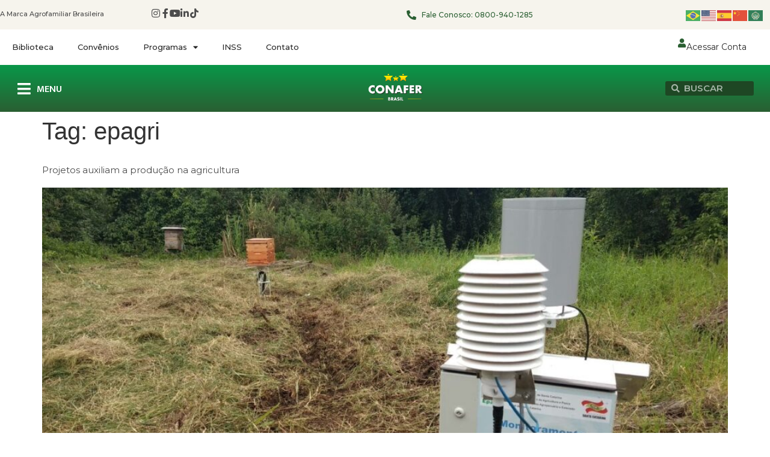

--- FILE ---
content_type: text/html; charset=UTF-8
request_url: https://conafer.org.br/tag/epagri/
body_size: 13316
content:
<!doctype html>
<html lang="pt-BR" prefix="og: https://ogp.me/ns#">
<head>
	<meta charset="UTF-8">
	<meta name="viewport" content="width=device-width, initial-scale=1">
	<link rel="profile" href="https://gmpg.org/xfn/11">
		<style>img:is([sizes="auto" i], [sizes^="auto," i]) { contain-intrinsic-size: 3000px 1500px }</style>
	
<!-- Otimização para mecanismos de pesquisa pelo Rank Math - https://rankmath.com/ -->
<title>epagri - Confederação Nacional de Agricultores Familiares e Empreendedores Familiares Rurais</title>
<meta name="robots" content="follow, noindex"/>
<meta property="og:locale" content="pt_BR" />
<meta property="og:type" content="article" />
<meta property="og:title" content="epagri - Confederação Nacional de Agricultores Familiares e Empreendedores Familiares Rurais" />
<meta property="og:url" content="https://conafer.org.br/tag/epagri/" />
<meta property="og:site_name" content="CONAFER - Confederação Nacional dos Agricultores Familiares" />
<meta property="article:publisher" content="https://pt-br.facebook.com/ConaferBr/" />
<meta property="og:image" content="https://conafer.org.br/wp-content/uploads/2025/01/cropped-2022-07-04.png" />
<meta property="og:image:secure_url" content="https://conafer.org.br/wp-content/uploads/2025/01/cropped-2022-07-04.png" />
<meta property="og:image:width" content="512" />
<meta property="og:image:height" content="512" />
<meta property="og:image:type" content="image/png" />
<meta name="twitter:card" content="summary_large_image" />
<meta name="twitter:title" content="epagri - Confederação Nacional de Agricultores Familiares e Empreendedores Familiares Rurais" />
<meta name="twitter:image" content="https://conafer.org.br/wp-content/uploads/2025/01/cropped-2022-07-04.png" />
<script type="application/ld+json" class="rank-math-schema">{"@context":"https://schema.org","@graph":[{"@type":"NGO","@id":"https://conafer.org.br/#organization","name":"CONAFER - Confedera\u00e7\u00e3o Nacional dos Agricultores Familiares","url":"https://conafer.org.br","sameAs":["https://pt-br.facebook.com/ConaferBr/"],"logo":{"@type":"ImageObject","@id":"https://conafer.org.br/#logo","url":"https://conafer.org.br/wp-content/uploads/2023/07/conafer-logo.webp","contentUrl":"https://conafer.org.br/wp-content/uploads/2023/07/conafer-logo.webp","caption":"CONAFER - Confedera\u00e7\u00e3o Nacional dos Agricultores Familiares","inLanguage":"pt-BR","width":"250","height":"250"},"contactPoint":[{"@type":"ContactPoint","telephone":"0800-940-1285","contactType":"customer support"}]},{"@type":"WebSite","@id":"https://conafer.org.br/#website","url":"https://conafer.org.br","name":"CONAFER - Confedera\u00e7\u00e3o Nacional dos Agricultores Familiares","alternateName":"CONAFER","publisher":{"@id":"https://conafer.org.br/#organization"},"inLanguage":"pt-BR"},{"@type":"CollectionPage","@id":"https://conafer.org.br/tag/epagri/#webpage","url":"https://conafer.org.br/tag/epagri/","name":"epagri - Confedera\u00e7\u00e3o Nacional de Agricultores Familiares e Empreendedores Familiares Rurais","isPartOf":{"@id":"https://conafer.org.br/#website"},"inLanguage":"pt-BR"}]}</script>
<!-- /Plugin de SEO Rank Math para WordPress -->

<link rel="alternate" type="application/rss+xml" title="Feed para Confederação Nacional de Agricultores Familiares e Empreendedores Familiares Rurais &raquo;" href="https://conafer.org.br/feed/" />
<link rel="alternate" type="application/rss+xml" title="Feed de comentários para Confederação Nacional de Agricultores Familiares e Empreendedores Familiares Rurais &raquo;" href="https://conafer.org.br/comments/feed/" />
<link rel="alternate" type="application/rss+xml" title="Feed de tag para Confederação Nacional de Agricultores Familiares e Empreendedores Familiares Rurais &raquo; epagri" href="https://conafer.org.br/tag/epagri/feed/" />
<script>
window._wpemojiSettings = {"baseUrl":"https:\/\/s.w.org\/images\/core\/emoji\/15.0.3\/72x72\/","ext":".png","svgUrl":"https:\/\/s.w.org\/images\/core\/emoji\/15.0.3\/svg\/","svgExt":".svg","source":{"concatemoji":"https:\/\/conafer.org.br\/wp-includes\/js\/wp-emoji-release.min.js?ver=6.7.4"}};
/*! This file is auto-generated */
!function(i,n){var o,s,e;function c(e){try{var t={supportTests:e,timestamp:(new Date).valueOf()};sessionStorage.setItem(o,JSON.stringify(t))}catch(e){}}function p(e,t,n){e.clearRect(0,0,e.canvas.width,e.canvas.height),e.fillText(t,0,0);var t=new Uint32Array(e.getImageData(0,0,e.canvas.width,e.canvas.height).data),r=(e.clearRect(0,0,e.canvas.width,e.canvas.height),e.fillText(n,0,0),new Uint32Array(e.getImageData(0,0,e.canvas.width,e.canvas.height).data));return t.every(function(e,t){return e===r[t]})}function u(e,t,n){switch(t){case"flag":return n(e,"\ud83c\udff3\ufe0f\u200d\u26a7\ufe0f","\ud83c\udff3\ufe0f\u200b\u26a7\ufe0f")?!1:!n(e,"\ud83c\uddfa\ud83c\uddf3","\ud83c\uddfa\u200b\ud83c\uddf3")&&!n(e,"\ud83c\udff4\udb40\udc67\udb40\udc62\udb40\udc65\udb40\udc6e\udb40\udc67\udb40\udc7f","\ud83c\udff4\u200b\udb40\udc67\u200b\udb40\udc62\u200b\udb40\udc65\u200b\udb40\udc6e\u200b\udb40\udc67\u200b\udb40\udc7f");case"emoji":return!n(e,"\ud83d\udc26\u200d\u2b1b","\ud83d\udc26\u200b\u2b1b")}return!1}function f(e,t,n){var r="undefined"!=typeof WorkerGlobalScope&&self instanceof WorkerGlobalScope?new OffscreenCanvas(300,150):i.createElement("canvas"),a=r.getContext("2d",{willReadFrequently:!0}),o=(a.textBaseline="top",a.font="600 32px Arial",{});return e.forEach(function(e){o[e]=t(a,e,n)}),o}function t(e){var t=i.createElement("script");t.src=e,t.defer=!0,i.head.appendChild(t)}"undefined"!=typeof Promise&&(o="wpEmojiSettingsSupports",s=["flag","emoji"],n.supports={everything:!0,everythingExceptFlag:!0},e=new Promise(function(e){i.addEventListener("DOMContentLoaded",e,{once:!0})}),new Promise(function(t){var n=function(){try{var e=JSON.parse(sessionStorage.getItem(o));if("object"==typeof e&&"number"==typeof e.timestamp&&(new Date).valueOf()<e.timestamp+604800&&"object"==typeof e.supportTests)return e.supportTests}catch(e){}return null}();if(!n){if("undefined"!=typeof Worker&&"undefined"!=typeof OffscreenCanvas&&"undefined"!=typeof URL&&URL.createObjectURL&&"undefined"!=typeof Blob)try{var e="postMessage("+f.toString()+"("+[JSON.stringify(s),u.toString(),p.toString()].join(",")+"));",r=new Blob([e],{type:"text/javascript"}),a=new Worker(URL.createObjectURL(r),{name:"wpTestEmojiSupports"});return void(a.onmessage=function(e){c(n=e.data),a.terminate(),t(n)})}catch(e){}c(n=f(s,u,p))}t(n)}).then(function(e){for(var t in e)n.supports[t]=e[t],n.supports.everything=n.supports.everything&&n.supports[t],"flag"!==t&&(n.supports.everythingExceptFlag=n.supports.everythingExceptFlag&&n.supports[t]);n.supports.everythingExceptFlag=n.supports.everythingExceptFlag&&!n.supports.flag,n.DOMReady=!1,n.readyCallback=function(){n.DOMReady=!0}}).then(function(){return e}).then(function(){var e;n.supports.everything||(n.readyCallback(),(e=n.source||{}).concatemoji?t(e.concatemoji):e.wpemoji&&e.twemoji&&(t(e.twemoji),t(e.wpemoji)))}))}((window,document),window._wpemojiSettings);
</script>
<link rel='stylesheet' id='sbi_styles-css' href='https://conafer.org.br/wp-content/plugins/instagram-feed/css/sbi-styles.min.css?ver=6.9.1' media='all' />
<style id='wp-emoji-styles-inline-css'>

	img.wp-smiley, img.emoji {
		display: inline !important;
		border: none !important;
		box-shadow: none !important;
		height: 1em !important;
		width: 1em !important;
		margin: 0 0.07em !important;
		vertical-align: -0.1em !important;
		background: none !important;
		padding: 0 !important;
	}
</style>
<link rel='stylesheet' id='wp-block-library-css' href='https://conafer.org.br/wp-includes/css/dist/block-library/style.min.css?ver=6.7.4' media='all' />
<style id='global-styles-inline-css'>
:root{--wp--preset--aspect-ratio--square: 1;--wp--preset--aspect-ratio--4-3: 4/3;--wp--preset--aspect-ratio--3-4: 3/4;--wp--preset--aspect-ratio--3-2: 3/2;--wp--preset--aspect-ratio--2-3: 2/3;--wp--preset--aspect-ratio--16-9: 16/9;--wp--preset--aspect-ratio--9-16: 9/16;--wp--preset--color--black: #000000;--wp--preset--color--cyan-bluish-gray: #abb8c3;--wp--preset--color--white: #ffffff;--wp--preset--color--pale-pink: #f78da7;--wp--preset--color--vivid-red: #cf2e2e;--wp--preset--color--luminous-vivid-orange: #ff6900;--wp--preset--color--luminous-vivid-amber: #fcb900;--wp--preset--color--light-green-cyan: #7bdcb5;--wp--preset--color--vivid-green-cyan: #00d084;--wp--preset--color--pale-cyan-blue: #8ed1fc;--wp--preset--color--vivid-cyan-blue: #0693e3;--wp--preset--color--vivid-purple: #9b51e0;--wp--preset--gradient--vivid-cyan-blue-to-vivid-purple: linear-gradient(135deg,rgba(6,147,227,1) 0%,rgb(155,81,224) 100%);--wp--preset--gradient--light-green-cyan-to-vivid-green-cyan: linear-gradient(135deg,rgb(122,220,180) 0%,rgb(0,208,130) 100%);--wp--preset--gradient--luminous-vivid-amber-to-luminous-vivid-orange: linear-gradient(135deg,rgba(252,185,0,1) 0%,rgba(255,105,0,1) 100%);--wp--preset--gradient--luminous-vivid-orange-to-vivid-red: linear-gradient(135deg,rgba(255,105,0,1) 0%,rgb(207,46,46) 100%);--wp--preset--gradient--very-light-gray-to-cyan-bluish-gray: linear-gradient(135deg,rgb(238,238,238) 0%,rgb(169,184,195) 100%);--wp--preset--gradient--cool-to-warm-spectrum: linear-gradient(135deg,rgb(74,234,220) 0%,rgb(151,120,209) 20%,rgb(207,42,186) 40%,rgb(238,44,130) 60%,rgb(251,105,98) 80%,rgb(254,248,76) 100%);--wp--preset--gradient--blush-light-purple: linear-gradient(135deg,rgb(255,206,236) 0%,rgb(152,150,240) 100%);--wp--preset--gradient--blush-bordeaux: linear-gradient(135deg,rgb(254,205,165) 0%,rgb(254,45,45) 50%,rgb(107,0,62) 100%);--wp--preset--gradient--luminous-dusk: linear-gradient(135deg,rgb(255,203,112) 0%,rgb(199,81,192) 50%,rgb(65,88,208) 100%);--wp--preset--gradient--pale-ocean: linear-gradient(135deg,rgb(255,245,203) 0%,rgb(182,227,212) 50%,rgb(51,167,181) 100%);--wp--preset--gradient--electric-grass: linear-gradient(135deg,rgb(202,248,128) 0%,rgb(113,206,126) 100%);--wp--preset--gradient--midnight: linear-gradient(135deg,rgb(2,3,129) 0%,rgb(40,116,252) 100%);--wp--preset--font-size--small: 13px;--wp--preset--font-size--medium: 20px;--wp--preset--font-size--large: 36px;--wp--preset--font-size--x-large: 42px;--wp--preset--spacing--20: 0.44rem;--wp--preset--spacing--30: 0.67rem;--wp--preset--spacing--40: 1rem;--wp--preset--spacing--50: 1.5rem;--wp--preset--spacing--60: 2.25rem;--wp--preset--spacing--70: 3.38rem;--wp--preset--spacing--80: 5.06rem;--wp--preset--shadow--natural: 6px 6px 9px rgba(0, 0, 0, 0.2);--wp--preset--shadow--deep: 12px 12px 50px rgba(0, 0, 0, 0.4);--wp--preset--shadow--sharp: 6px 6px 0px rgba(0, 0, 0, 0.2);--wp--preset--shadow--outlined: 6px 6px 0px -3px rgba(255, 255, 255, 1), 6px 6px rgba(0, 0, 0, 1);--wp--preset--shadow--crisp: 6px 6px 0px rgba(0, 0, 0, 1);}:root { --wp--style--global--content-size: 800px;--wp--style--global--wide-size: 1200px; }:where(body) { margin: 0; }.wp-site-blocks > .alignleft { float: left; margin-right: 2em; }.wp-site-blocks > .alignright { float: right; margin-left: 2em; }.wp-site-blocks > .aligncenter { justify-content: center; margin-left: auto; margin-right: auto; }:where(.wp-site-blocks) > * { margin-block-start: 24px; margin-block-end: 0; }:where(.wp-site-blocks) > :first-child { margin-block-start: 0; }:where(.wp-site-blocks) > :last-child { margin-block-end: 0; }:root { --wp--style--block-gap: 24px; }:root :where(.is-layout-flow) > :first-child{margin-block-start: 0;}:root :where(.is-layout-flow) > :last-child{margin-block-end: 0;}:root :where(.is-layout-flow) > *{margin-block-start: 24px;margin-block-end: 0;}:root :where(.is-layout-constrained) > :first-child{margin-block-start: 0;}:root :where(.is-layout-constrained) > :last-child{margin-block-end: 0;}:root :where(.is-layout-constrained) > *{margin-block-start: 24px;margin-block-end: 0;}:root :where(.is-layout-flex){gap: 24px;}:root :where(.is-layout-grid){gap: 24px;}.is-layout-flow > .alignleft{float: left;margin-inline-start: 0;margin-inline-end: 2em;}.is-layout-flow > .alignright{float: right;margin-inline-start: 2em;margin-inline-end: 0;}.is-layout-flow > .aligncenter{margin-left: auto !important;margin-right: auto !important;}.is-layout-constrained > .alignleft{float: left;margin-inline-start: 0;margin-inline-end: 2em;}.is-layout-constrained > .alignright{float: right;margin-inline-start: 2em;margin-inline-end: 0;}.is-layout-constrained > .aligncenter{margin-left: auto !important;margin-right: auto !important;}.is-layout-constrained > :where(:not(.alignleft):not(.alignright):not(.alignfull)){max-width: var(--wp--style--global--content-size);margin-left: auto !important;margin-right: auto !important;}.is-layout-constrained > .alignwide{max-width: var(--wp--style--global--wide-size);}body .is-layout-flex{display: flex;}.is-layout-flex{flex-wrap: wrap;align-items: center;}.is-layout-flex > :is(*, div){margin: 0;}body .is-layout-grid{display: grid;}.is-layout-grid > :is(*, div){margin: 0;}body{padding-top: 0px;padding-right: 0px;padding-bottom: 0px;padding-left: 0px;}a:where(:not(.wp-element-button)){text-decoration: underline;}:root :where(.wp-element-button, .wp-block-button__link){background-color: #32373c;border-width: 0;color: #fff;font-family: inherit;font-size: inherit;line-height: inherit;padding: calc(0.667em + 2px) calc(1.333em + 2px);text-decoration: none;}.has-black-color{color: var(--wp--preset--color--black) !important;}.has-cyan-bluish-gray-color{color: var(--wp--preset--color--cyan-bluish-gray) !important;}.has-white-color{color: var(--wp--preset--color--white) !important;}.has-pale-pink-color{color: var(--wp--preset--color--pale-pink) !important;}.has-vivid-red-color{color: var(--wp--preset--color--vivid-red) !important;}.has-luminous-vivid-orange-color{color: var(--wp--preset--color--luminous-vivid-orange) !important;}.has-luminous-vivid-amber-color{color: var(--wp--preset--color--luminous-vivid-amber) !important;}.has-light-green-cyan-color{color: var(--wp--preset--color--light-green-cyan) !important;}.has-vivid-green-cyan-color{color: var(--wp--preset--color--vivid-green-cyan) !important;}.has-pale-cyan-blue-color{color: var(--wp--preset--color--pale-cyan-blue) !important;}.has-vivid-cyan-blue-color{color: var(--wp--preset--color--vivid-cyan-blue) !important;}.has-vivid-purple-color{color: var(--wp--preset--color--vivid-purple) !important;}.has-black-background-color{background-color: var(--wp--preset--color--black) !important;}.has-cyan-bluish-gray-background-color{background-color: var(--wp--preset--color--cyan-bluish-gray) !important;}.has-white-background-color{background-color: var(--wp--preset--color--white) !important;}.has-pale-pink-background-color{background-color: var(--wp--preset--color--pale-pink) !important;}.has-vivid-red-background-color{background-color: var(--wp--preset--color--vivid-red) !important;}.has-luminous-vivid-orange-background-color{background-color: var(--wp--preset--color--luminous-vivid-orange) !important;}.has-luminous-vivid-amber-background-color{background-color: var(--wp--preset--color--luminous-vivid-amber) !important;}.has-light-green-cyan-background-color{background-color: var(--wp--preset--color--light-green-cyan) !important;}.has-vivid-green-cyan-background-color{background-color: var(--wp--preset--color--vivid-green-cyan) !important;}.has-pale-cyan-blue-background-color{background-color: var(--wp--preset--color--pale-cyan-blue) !important;}.has-vivid-cyan-blue-background-color{background-color: var(--wp--preset--color--vivid-cyan-blue) !important;}.has-vivid-purple-background-color{background-color: var(--wp--preset--color--vivid-purple) !important;}.has-black-border-color{border-color: var(--wp--preset--color--black) !important;}.has-cyan-bluish-gray-border-color{border-color: var(--wp--preset--color--cyan-bluish-gray) !important;}.has-white-border-color{border-color: var(--wp--preset--color--white) !important;}.has-pale-pink-border-color{border-color: var(--wp--preset--color--pale-pink) !important;}.has-vivid-red-border-color{border-color: var(--wp--preset--color--vivid-red) !important;}.has-luminous-vivid-orange-border-color{border-color: var(--wp--preset--color--luminous-vivid-orange) !important;}.has-luminous-vivid-amber-border-color{border-color: var(--wp--preset--color--luminous-vivid-amber) !important;}.has-light-green-cyan-border-color{border-color: var(--wp--preset--color--light-green-cyan) !important;}.has-vivid-green-cyan-border-color{border-color: var(--wp--preset--color--vivid-green-cyan) !important;}.has-pale-cyan-blue-border-color{border-color: var(--wp--preset--color--pale-cyan-blue) !important;}.has-vivid-cyan-blue-border-color{border-color: var(--wp--preset--color--vivid-cyan-blue) !important;}.has-vivid-purple-border-color{border-color: var(--wp--preset--color--vivid-purple) !important;}.has-vivid-cyan-blue-to-vivid-purple-gradient-background{background: var(--wp--preset--gradient--vivid-cyan-blue-to-vivid-purple) !important;}.has-light-green-cyan-to-vivid-green-cyan-gradient-background{background: var(--wp--preset--gradient--light-green-cyan-to-vivid-green-cyan) !important;}.has-luminous-vivid-amber-to-luminous-vivid-orange-gradient-background{background: var(--wp--preset--gradient--luminous-vivid-amber-to-luminous-vivid-orange) !important;}.has-luminous-vivid-orange-to-vivid-red-gradient-background{background: var(--wp--preset--gradient--luminous-vivid-orange-to-vivid-red) !important;}.has-very-light-gray-to-cyan-bluish-gray-gradient-background{background: var(--wp--preset--gradient--very-light-gray-to-cyan-bluish-gray) !important;}.has-cool-to-warm-spectrum-gradient-background{background: var(--wp--preset--gradient--cool-to-warm-spectrum) !important;}.has-blush-light-purple-gradient-background{background: var(--wp--preset--gradient--blush-light-purple) !important;}.has-blush-bordeaux-gradient-background{background: var(--wp--preset--gradient--blush-bordeaux) !important;}.has-luminous-dusk-gradient-background{background: var(--wp--preset--gradient--luminous-dusk) !important;}.has-pale-ocean-gradient-background{background: var(--wp--preset--gradient--pale-ocean) !important;}.has-electric-grass-gradient-background{background: var(--wp--preset--gradient--electric-grass) !important;}.has-midnight-gradient-background{background: var(--wp--preset--gradient--midnight) !important;}.has-small-font-size{font-size: var(--wp--preset--font-size--small) !important;}.has-medium-font-size{font-size: var(--wp--preset--font-size--medium) !important;}.has-large-font-size{font-size: var(--wp--preset--font-size--large) !important;}.has-x-large-font-size{font-size: var(--wp--preset--font-size--x-large) !important;}
:root :where(.wp-block-pullquote){font-size: 1.5em;line-height: 1.6;}
</style>
<link rel='stylesheet' id='hello-elementor-css' href='https://conafer.org.br/wp-content/themes/hello-elementor/style.min.css?ver=3.2.1' media='all' />
<link rel='stylesheet' id='hello-elementor-theme-style-css' href='https://conafer.org.br/wp-content/themes/hello-elementor/theme.min.css?ver=3.2.1' media='all' />
<link rel='stylesheet' id='hello-elementor-header-footer-css' href='https://conafer.org.br/wp-content/themes/hello-elementor/header-footer.min.css?ver=3.2.1' media='all' />
<link rel='stylesheet' id='elementor-frontend-css' href='https://conafer.org.br/wp-content/plugins/elementor/assets/css/frontend.min.css?ver=3.26.5' media='all' />
<link rel='stylesheet' id='elementor-post-6-css' href='https://conafer.org.br/wp-content/uploads/elementor/css/post-6.css?ver=1748965946' media='all' />
<link rel='stylesheet' id='elementor-icons-css' href='https://conafer.org.br/wp-content/plugins/elementor/assets/lib/eicons/css/elementor-icons.min.css?ver=5.34.0' media='all' />
<link rel='stylesheet' id='elementor-pro-css' href='https://conafer.org.br/wp-content/plugins/elementor-pro/assets/css/frontend.min.css?ver=3.16.2' media='all' />
<link rel='stylesheet' id='sbistyles-css' href='https://conafer.org.br/wp-content/plugins/instagram-feed/css/sbi-styles.min.css?ver=6.9.1' media='all' />
<link rel='stylesheet' id='elementor-post-12-css' href='https://conafer.org.br/wp-content/uploads/elementor/css/post-12.css?ver=1752500744' media='all' />
<link rel='stylesheet' id='elementor-post-38778-css' href='https://conafer.org.br/wp-content/uploads/elementor/css/post-38778.css?ver=1748965947' media='all' />
<link rel='stylesheet' id='eael-general-css' href='https://conafer.org.br/wp-content/plugins/essential-addons-for-elementor-lite/assets/front-end/css/view/general.min.css?ver=6.0.7' media='all' />
<link rel='stylesheet' id='google-fonts-1-css' href='https://fonts.googleapis.com/css?family=Montserrat%3A100%2C100italic%2C200%2C200italic%2C300%2C300italic%2C400%2C400italic%2C500%2C500italic%2C600%2C600italic%2C700%2C700italic%2C800%2C800italic%2C900%2C900italic%7CMukta%3A100%2C100italic%2C200%2C200italic%2C300%2C300italic%2C400%2C400italic%2C500%2C500italic%2C600%2C600italic%2C700%2C700italic%2C800%2C800italic%2C900%2C900italic%7CDM+Sans%3A100%2C100italic%2C200%2C200italic%2C300%2C300italic%2C400%2C400italic%2C500%2C500italic%2C600%2C600italic%2C700%2C700italic%2C800%2C800italic%2C900%2C900italic&#038;display=swap&#038;ver=6.7.4' media='all' />
<link rel='stylesheet' id='elementor-icons-shared-0-css' href='https://conafer.org.br/wp-content/plugins/elementor/assets/lib/font-awesome/css/fontawesome.min.css?ver=5.15.3' media='all' />
<link rel='stylesheet' id='elementor-icons-fa-brands-css' href='https://conafer.org.br/wp-content/plugins/elementor/assets/lib/font-awesome/css/brands.min.css?ver=5.15.3' media='all' />
<link rel='stylesheet' id='elementor-icons-fa-solid-css' href='https://conafer.org.br/wp-content/plugins/elementor/assets/lib/font-awesome/css/solid.min.css?ver=5.15.3' media='all' />
<link rel="preconnect" href="https://fonts.gstatic.com/" crossorigin><script src="https://conafer.org.br/wp-includes/js/jquery/jquery.min.js?ver=3.7.1" id="jquery-core-js"></script>
<script src="https://conafer.org.br/wp-includes/js/jquery/jquery-migrate.min.js?ver=3.4.1" id="jquery-migrate-js"></script>
<link rel="https://api.w.org/" href="https://conafer.org.br/wp-json/" /><link rel="alternate" title="JSON" type="application/json" href="https://conafer.org.br/wp-json/wp/v2/tags/851" /><link rel="EditURI" type="application/rsd+xml" title="RSD" href="https://conafer.org.br/xmlrpc.php?rsd" />
<meta name="generator" content="WordPress 6.7.4" />
<meta name="generator" content="Elementor 3.26.5; features: additional_custom_breakpoints; settings: css_print_method-external, google_font-enabled, font_display-swap">
			<style>
				.e-con.e-parent:nth-of-type(n+4):not(.e-lazyloaded):not(.e-no-lazyload),
				.e-con.e-parent:nth-of-type(n+4):not(.e-lazyloaded):not(.e-no-lazyload) * {
					background-image: none !important;
				}
				@media screen and (max-height: 1024px) {
					.e-con.e-parent:nth-of-type(n+3):not(.e-lazyloaded):not(.e-no-lazyload),
					.e-con.e-parent:nth-of-type(n+3):not(.e-lazyloaded):not(.e-no-lazyload) * {
						background-image: none !important;
					}
				}
				@media screen and (max-height: 640px) {
					.e-con.e-parent:nth-of-type(n+2):not(.e-lazyloaded):not(.e-no-lazyload),
					.e-con.e-parent:nth-of-type(n+2):not(.e-lazyloaded):not(.e-no-lazyload) * {
						background-image: none !important;
					}
				}
			</style>
			<script id="google_gtagjs" src="https://www.googletagmanager.com/gtag/js?id=G-ZTC8VVC69D" async></script>
<script id="google_gtagjs-inline">
window.dataLayer = window.dataLayer || [];function gtag(){dataLayer.push(arguments);}gtag('js', new Date());gtag('config', 'G-ZTC8VVC69D', {} );
</script>
<link rel="icon" href="https://conafer.org.br/wp-content/uploads/2025/01/cropped-2022-07-04-32x32.png" sizes="32x32" />
<link rel="icon" href="https://conafer.org.br/wp-content/uploads/2025/01/cropped-2022-07-04-192x192.png" sizes="192x192" />
<link rel="apple-touch-icon" href="https://conafer.org.br/wp-content/uploads/2025/01/cropped-2022-07-04-180x180.png" />
<meta name="msapplication-TileImage" content="https://conafer.org.br/wp-content/uploads/2025/01/cropped-2022-07-04-270x270.png" />
</head>
<body class="archive tag tag-epagri tag-851 wp-embed-responsive elementor-default elementor-kit-6">


<a class="skip-link screen-reader-text" href="#content">Ir para o conteúdo</a>

		<div data-elementor-type="header" data-elementor-id="12" class="elementor elementor-12 elementor-location-header" data-elementor-post-type="elementor_library">
					<div class="elementor-section-wrap">
						<div class="elementor-element elementor-element-14cfefd e-flex e-con-boxed e-con e-parent" data-id="14cfefd" data-element_type="container" data-settings="{&quot;background_background&quot;:&quot;classic&quot;}">
					<div class="e-con-inner">
		<div class="elementor-element elementor-element-9a53fd6 e-con-full elementor-hidden-mobile e-flex e-con e-child" data-id="9a53fd6" data-element_type="container">
				<div class="elementor-element elementor-element-daaa9d3 elementor-widget elementor-widget-text-editor" data-id="daaa9d3" data-element_type="widget" data-widget_type="text-editor.default">
				<div class="elementor-widget-container">
									<p>A Marca Agrofamiliar Brasileira </p>								</div>
				</div>
				</div>
		<div class="elementor-element elementor-element-f5cdc4f e-con-full elementor-hidden-mobile e-flex e-con e-child" data-id="f5cdc4f" data-element_type="container">
				<div class="elementor-element elementor-element-7b7d821 elementor-view-default elementor-widget elementor-widget-icon" data-id="7b7d821" data-element_type="widget" data-widget_type="icon.default">
				<div class="elementor-widget-container">
							<div class="elementor-icon-wrapper">
			<a class="elementor-icon" href="https://instagram.com/conaferbr" target="_blank">
			<i aria-hidden="true" class="fab fa-instagram"></i>			</a>
		</div>
						</div>
				</div>
				<div class="elementor-element elementor-element-9dd357f elementor-view-default elementor-widget elementor-widget-icon" data-id="9dd357f" data-element_type="widget" data-widget_type="icon.default">
				<div class="elementor-widget-container">
							<div class="elementor-icon-wrapper">
			<a class="elementor-icon" href="https://pt-br.facebook.com/ConaferBr/" target="_blank">
			<i aria-hidden="true" class="fab fa-facebook-f"></i>			</a>
		</div>
						</div>
				</div>
				<div class="elementor-element elementor-element-6402f0d elementor-view-default elementor-widget elementor-widget-icon" data-id="6402f0d" data-element_type="widget" data-widget_type="icon.default">
				<div class="elementor-widget-container">
							<div class="elementor-icon-wrapper">
			<a class="elementor-icon" href="https://www.youtube.com/c/TVCONAFER/videos" target="_blank">
			<i aria-hidden="true" class="fab fa-youtube"></i>			</a>
		</div>
						</div>
				</div>
				<div class="elementor-element elementor-element-c873d85 elementor-view-default elementor-widget elementor-widget-icon" data-id="c873d85" data-element_type="widget" data-widget_type="icon.default">
				<div class="elementor-widget-container">
							<div class="elementor-icon-wrapper">
			<a class="elementor-icon" href="https://www.linkedin.com/company/conafer/posts/?feedView=all" target="_blank">
			<i aria-hidden="true" class="fab fa-linkedin-in"></i>			</a>
		</div>
						</div>
				</div>
				<div class="elementor-element elementor-element-7b34413 elementor-view-default elementor-widget elementor-widget-icon" data-id="7b34413" data-element_type="widget" data-widget_type="icon.default">
				<div class="elementor-widget-container">
							<div class="elementor-icon-wrapper">
			<a class="elementor-icon" href="https://www.tiktok.com/@conaferbr?is_from_webapp=1&#038;sender_device=pc" target="_blank">
			<i aria-hidden="true" class="fab fa-tiktok"></i>			</a>
		</div>
						</div>
				</div>
				</div>
		<div class="elementor-element elementor-element-61bbac1 e-con-full elementor-hidden-mobile e-flex e-con e-child" data-id="61bbac1" data-element_type="container">
				<div class="elementor-element elementor-element-3d7b935 elementor-position-left elementor-vertical-align-middle elementor-view-default elementor-mobile-position-top elementor-widget elementor-widget-icon-box" data-id="3d7b935" data-element_type="widget" data-widget_type="icon-box.default">
				<div class="elementor-widget-container">
							<div class="elementor-icon-box-wrapper">

						<div class="elementor-icon-box-icon">
				<span  class="elementor-icon elementor-animation-">
				<i aria-hidden="true" class="fas fa-phone-alt"></i>				</span>
			</div>
			
						<div class="elementor-icon-box-content">

									<h3 class="elementor-icon-box-title">
						<span  >
							Fale Conosco:  <a href="tel:http://0800-940-1285">0800-940-1285</a>						</span>
					</h3>
				
				
			</div>
			
		</div>
						</div>
				</div>
				</div>
		<div class="elementor-element elementor-element-df3b95c e-con-full e-flex e-con e-child" data-id="df3b95c" data-element_type="container">
				<div class="elementor-element elementor-element-418fb47 elementor-widget elementor-widget-shortcode" data-id="418fb47" data-element_type="widget" data-widget_type="shortcode.default">
				<div class="elementor-widget-container">
							<div class="elementor-shortcode"><div class="gtranslate_wrapper" id="gt-wrapper-12236195"></div></div>
						</div>
				</div>
				</div>
					</div>
				</div>
		<div class="elementor-element elementor-element-7072835 elementor-hidden-mobile e-flex e-con-boxed e-con e-parent" data-id="7072835" data-element_type="container" data-settings="{&quot;background_background&quot;:&quot;classic&quot;}">
					<div class="e-con-inner">
		<div class="elementor-element elementor-element-45180e2 e-con-full elementor-hidden-tablet elementor-hidden-mobile e-flex e-con e-child" data-id="45180e2" data-element_type="container">
				<div class="elementor-element elementor-element-37fde99 elementor-nav-menu__align-left elementor-nav-menu--dropdown-tablet elementor-nav-menu__text-align-aside elementor-nav-menu--toggle elementor-nav-menu--burger elementor-widget elementor-widget-nav-menu" data-id="37fde99" data-element_type="widget" data-settings="{&quot;layout&quot;:&quot;horizontal&quot;,&quot;submenu_icon&quot;:{&quot;value&quot;:&quot;&lt;i class=\&quot;fas fa-caret-down\&quot;&gt;&lt;\/i&gt;&quot;,&quot;library&quot;:&quot;fa-solid&quot;},&quot;toggle&quot;:&quot;burger&quot;}" data-widget_type="nav-menu.default">
				<div class="elementor-widget-container">
								<nav class="elementor-nav-menu--main elementor-nav-menu__container elementor-nav-menu--layout-horizontal e--pointer-none">
				<ul id="menu-1-37fde99" class="elementor-nav-menu"><li class="menu-item menu-item-type-custom menu-item-object-custom menu-item-40136"><a target="_blank" href="https://biblioteca.conafer.org/" class="elementor-item">Biblioteca</a></li>
<li class="menu-item menu-item-type-custom menu-item-object-custom menu-item-39428"><a target="_blank" href="https://convenios.conafer.org" class="elementor-item">Convênios</a></li>
<li class="menu-item menu-item-type-custom menu-item-object-custom menu-item-has-children menu-item-40662"><a class="elementor-item">Programas</a>
<ul class="sub-menu elementor-nav-menu--dropdown">
	<li class="menu-item menu-item-type-post_type menu-item-object-page menu-item-40665"><a href="https://conafer.org.br/agroconafer/" class="elementor-sub-item">Agroconafer</a></li>
	<li class="menu-item menu-item-type-post_type menu-item-object-page menu-item-40667"><a href="https://conafer.org.br/genetica-no-sertao/" class="elementor-sub-item">+Genética no Sertão</a></li>
	<li class="menu-item menu-item-type-post_type menu-item-object-page menu-item-40669"><a href="https://conafer.org.br/pecuaria-brasil/" class="elementor-sub-item">+Pecuária Brasil</a></li>
	<li class="menu-item menu-item-type-post_type menu-item-object-page menu-item-40666"><a href="https://conafer.org.br/previdencia-brasil/" class="elementor-sub-item">+Previdência Brasil</a></li>
	<li class="menu-item menu-item-type-post_type menu-item-object-page menu-item-40664"><a href="https://conafer.org.br/albatroz/" class="elementor-sub-item">Albatroz</a></li>
	<li class="menu-item menu-item-type-post_type menu-item-object-page menu-item-40671"><a href="https://conafer.org.br/plataforma-hamugay/" class="elementor-sub-item">Hãmugãy</a></li>
	<li class="menu-item menu-item-type-post_type menu-item-object-page menu-item-40663"><a href="https://conafer.org.br/mais-vida-brasil-2/" class="elementor-sub-item">Mais Vida Brasil</a></li>
</ul>
</li>
<li class="menu-item menu-item-type-post_type menu-item-object-page menu-item-35839"><a href="https://conafer.org.br/inss-conafer/" class="elementor-item">INSS</a></li>
<li class="menu-item menu-item-type-post_type menu-item-object-page menu-item-40137"><a href="https://conafer.org.br/contato/" class="elementor-item">Contato</a></li>
</ul>			</nav>
					<div class="elementor-menu-toggle" role="button" tabindex="0" aria-label="Menu Toggle" aria-expanded="false">
			<i aria-hidden="true" role="presentation" class="elementor-menu-toggle__icon--open eicon-menu-bar"></i><i aria-hidden="true" role="presentation" class="elementor-menu-toggle__icon--close eicon-close"></i>			<span class="elementor-screen-only">Menu</span>
		</div>
					<nav class="elementor-nav-menu--dropdown elementor-nav-menu__container" aria-hidden="true">
				<ul id="menu-2-37fde99" class="elementor-nav-menu"><li class="menu-item menu-item-type-custom menu-item-object-custom menu-item-40136"><a target="_blank" href="https://biblioteca.conafer.org/" class="elementor-item" tabindex="-1">Biblioteca</a></li>
<li class="menu-item menu-item-type-custom menu-item-object-custom menu-item-39428"><a target="_blank" href="https://convenios.conafer.org" class="elementor-item" tabindex="-1">Convênios</a></li>
<li class="menu-item menu-item-type-custom menu-item-object-custom menu-item-has-children menu-item-40662"><a class="elementor-item" tabindex="-1">Programas</a>
<ul class="sub-menu elementor-nav-menu--dropdown">
	<li class="menu-item menu-item-type-post_type menu-item-object-page menu-item-40665"><a href="https://conafer.org.br/agroconafer/" class="elementor-sub-item" tabindex="-1">Agroconafer</a></li>
	<li class="menu-item menu-item-type-post_type menu-item-object-page menu-item-40667"><a href="https://conafer.org.br/genetica-no-sertao/" class="elementor-sub-item" tabindex="-1">+Genética no Sertão</a></li>
	<li class="menu-item menu-item-type-post_type menu-item-object-page menu-item-40669"><a href="https://conafer.org.br/pecuaria-brasil/" class="elementor-sub-item" tabindex="-1">+Pecuária Brasil</a></li>
	<li class="menu-item menu-item-type-post_type menu-item-object-page menu-item-40666"><a href="https://conafer.org.br/previdencia-brasil/" class="elementor-sub-item" tabindex="-1">+Previdência Brasil</a></li>
	<li class="menu-item menu-item-type-post_type menu-item-object-page menu-item-40664"><a href="https://conafer.org.br/albatroz/" class="elementor-sub-item" tabindex="-1">Albatroz</a></li>
	<li class="menu-item menu-item-type-post_type menu-item-object-page menu-item-40671"><a href="https://conafer.org.br/plataforma-hamugay/" class="elementor-sub-item" tabindex="-1">Hãmugãy</a></li>
	<li class="menu-item menu-item-type-post_type menu-item-object-page menu-item-40663"><a href="https://conafer.org.br/mais-vida-brasil-2/" class="elementor-sub-item" tabindex="-1">Mais Vida Brasil</a></li>
</ul>
</li>
<li class="menu-item menu-item-type-post_type menu-item-object-page menu-item-35839"><a href="https://conafer.org.br/inss-conafer/" class="elementor-item" tabindex="-1">INSS</a></li>
<li class="menu-item menu-item-type-post_type menu-item-object-page menu-item-40137"><a href="https://conafer.org.br/contato/" class="elementor-item" tabindex="-1">Contato</a></li>
</ul>			</nav>
						</div>
				</div>
				</div>
		<div class="elementor-element elementor-element-78182d8 e-con-full e-flex e-con e-child" data-id="78182d8" data-element_type="container">
				<div class="elementor-element elementor-element-55dd650 elementor-view-default elementor-widget elementor-widget-icon" data-id="55dd650" data-element_type="widget" data-widget_type="icon.default">
				<div class="elementor-widget-container">
							<div class="elementor-icon-wrapper">
			<a class="elementor-icon" href="https://portal.conafer.org/" target="_blank">
			<i aria-hidden="true" class="fas fa-user"></i>			</a>
		</div>
						</div>
				</div>
				<div class="elementor-element elementor-element-36ad333 elementor-widget elementor-widget-heading" data-id="36ad333" data-element_type="widget" data-widget_type="heading.default">
				<div class="elementor-widget-container">
					<h2 class="elementor-heading-title elementor-size-default"><a href="https://central.conafer.org/" target="_blank">Acessar Conta</a></h2>				</div>
				</div>
				</div>
					</div>
				</div>
		<div class="elementor-element elementor-element-dce873c e-flex e-con-boxed e-con e-parent" data-id="dce873c" data-element_type="container" data-settings="{&quot;background_background&quot;:&quot;gradient&quot;}">
					<div class="e-con-inner">
		<div class="elementor-element elementor-element-947f2c6 e-con-full e-flex e-con e-child" data-id="947f2c6" data-element_type="container">
				<div class="elementor-element elementor-element-dc71e06 elementor-position-left elementor-vertical-align-middle elementor-view-default elementor-mobile-position-top elementor-widget elementor-widget-icon-box" data-id="dc71e06" data-element_type="widget" data-widget_type="icon-box.default">
				<div class="elementor-widget-container">
							<div class="elementor-icon-box-wrapper">

						<div class="elementor-icon-box-icon">
				<a href="#elementor-action%3Aaction%3Dpopup%3Aopen%26settings%3DeyJpZCI6IjM4ODc3IiwidG9nZ2xlIjpmYWxzZX0%3D" class="elementor-icon elementor-animation-" tabindex="-1">
				<i aria-hidden="true" class="fas fa-bars"></i>				</a>
			</div>
			
						<div class="elementor-icon-box-content">

									<h3 class="elementor-icon-box-title">
						<a href="#elementor-action%3Aaction%3Dpopup%3Aopen%26settings%3DeyJpZCI6IjM4ODc3IiwidG9nZ2xlIjpmYWxzZX0%3D" >
							MENU						</a>
					</h3>
				
				
			</div>
			
		</div>
						</div>
				</div>
				</div>
		<div class="elementor-element elementor-element-eef0a5c e-con-full e-flex e-con e-child" data-id="eef0a5c" data-element_type="container">
				<div class="elementor-element elementor-element-0f414b7 elementor-widget elementor-widget-image" data-id="0f414b7" data-element_type="widget" data-widget_type="image.default">
				<div class="elementor-widget-container">
																<a href="https://conafer.org.br">
							<img fetchpriority="high" width="600" height="318" src="https://conafer.org.br/wp-content/uploads/2024/10/logotipia-sem-fundo-2.png" class="attachment-large size-large wp-image-44330" alt="" srcset="https://conafer.org.br/wp-content/uploads/2024/10/logotipia-sem-fundo-2.png 600w, https://conafer.org.br/wp-content/uploads/2024/10/logotipia-sem-fundo-2-300x159.png 300w" sizes="(max-width: 600px) 100vw, 600px" />								</a>
															</div>
				</div>
				</div>
		<div class="elementor-element elementor-element-1072cc6 e-con-full e-flex e-con e-child" data-id="1072cc6" data-element_type="container">
				<div class="elementor-element elementor-element-4ad50c8 elementor-search-form--skin-minimal elementor-widget elementor-widget-search-form" data-id="4ad50c8" data-element_type="widget" data-settings="{&quot;skin&quot;:&quot;minimal&quot;}" data-widget_type="search-form.default">
				<div class="elementor-widget-container">
							<form class="elementor-search-form" action="https://conafer.org.br" method="get" role="search">
									<div class="elementor-search-form__container">
				<label class="elementor-screen-only" for="elementor-search-form-4ad50c8">Search</label>

									<div class="elementor-search-form__icon">
						<i aria-hidden="true" class="fas fa-search"></i>						<span class="elementor-screen-only">Search</span>
					</div>
				
				<input id="elementor-search-form-4ad50c8" placeholder="BUSCAR" class="elementor-search-form__input" type="search" name="s" value="">
				
				
							</div>
		</form>
						</div>
				</div>
				</div>
					</div>
				</div>
							</div>
				</div>
		<main id="content" class="site-main">

			<div class="page-header">
			<h1 class="entry-title">Tag: <span>epagri</span></h1>		</div>
	
	<div class="page-content">
					<article class="post">
				<h2 class="entry-title"><a href="https://conafer.org.br/projetos-auxiliam-a-producao-na-agricultura/">Projetos auxiliam a produção na agricultura</a></h2><a href="https://conafer.org.br/projetos-auxiliam-a-producao-na-agricultura/"><img width="800" height="450" src="https://conafer.org.br/wp-content/uploads/2019/09/Plataforma-Apicultura-Online-Epagri-Divulgacao-3-e1569020450232-1024x576.jpg" class="attachment-large size-large wp-post-image" alt="" decoding="async" srcset="https://conafer.org.br/wp-content/uploads/2019/09/Plataforma-Apicultura-Online-Epagri-Divulgacao-3-e1569020450232-1024x576.jpg 1024w, https://conafer.org.br/wp-content/uploads/2019/09/Plataforma-Apicultura-Online-Epagri-Divulgacao-3-e1569020450232-300x169.jpg 300w, https://conafer.org.br/wp-content/uploads/2019/09/Plataforma-Apicultura-Online-Epagri-Divulgacao-3-e1569020450232-768x432.jpg 768w, https://conafer.org.br/wp-content/uploads/2019/09/Plataforma-Apicultura-Online-Epagri-Divulgacao-3-e1569020450232.jpg 1280w" sizes="(max-width: 800px) 100vw, 800px" /></a><p>FONTE: Correio Lageano Informações em tempo real da chuva, temperatura, umidade relativa do ar, quantidade de mel produzida e outros dados são coletados pela plataforma digital Apis On-Line, que facilita a rotina dos apicultores brasileiros. Esse projeto e mais dois desenvolvidos pela Epagri, foram premiados na 26ª edição do Prêmio Expressão de Ecologia, a maior [&hellip;]</p>
			</article>
			</div>

	
</main>
		<div data-elementor-type="footer" data-elementor-id="38778" class="elementor elementor-38778 elementor-location-footer" data-elementor-post-type="elementor_library">
					<div class="elementor-section-wrap">
						<div class="elementor-element elementor-element-65d42d21 e-flex e-con-boxed e-con e-parent" data-id="65d42d21" data-element_type="container" data-settings="{&quot;background_background&quot;:&quot;gradient&quot;}">
					<div class="e-con-inner">
		<div class="elementor-element elementor-element-11abc01e e-con-full e-flex e-con e-child" data-id="11abc01e" data-element_type="container">
		<div class="elementor-element elementor-element-4884122d e-con-full e-flex e-con e-child" data-id="4884122d" data-element_type="container">
				<div class="elementor-element elementor-element-2392c22c elementor-widget elementor-widget-heading" data-id="2392c22c" data-element_type="widget" data-widget_type="heading.default">
				<div class="elementor-widget-container">
					<h2 class="elementor-heading-title elementor-size-default">Navegação</h2>				</div>
				</div>
				<div class="elementor-element elementor-element-4850293f elementor-nav-menu__align-center elementor-nav-menu--dropdown-none elementor-widget elementor-widget-nav-menu" data-id="4850293f" data-element_type="widget" data-settings="{&quot;layout&quot;:&quot;vertical&quot;,&quot;submenu_icon&quot;:{&quot;value&quot;:&quot;&lt;i class=\&quot;fas fa-caret-down\&quot;&gt;&lt;\/i&gt;&quot;,&quot;library&quot;:&quot;fa-solid&quot;}}" data-widget_type="nav-menu.default">
				<div class="elementor-widget-container">
								<nav class="elementor-nav-menu--main elementor-nav-menu__container elementor-nav-menu--layout-vertical e--pointer-none">
				<ul id="menu-1-4850293f" class="elementor-nav-menu sm-vertical"><li class="menu-item menu-item-type-custom menu-item-object-custom menu-item-40136"><a target="_blank" href="https://biblioteca.conafer.org/" class="elementor-item">Biblioteca</a></li>
<li class="menu-item menu-item-type-custom menu-item-object-custom menu-item-39428"><a target="_blank" href="https://convenios.conafer.org" class="elementor-item">Convênios</a></li>
<li class="menu-item menu-item-type-custom menu-item-object-custom menu-item-has-children menu-item-40662"><a class="elementor-item">Programas</a>
<ul class="sub-menu elementor-nav-menu--dropdown">
	<li class="menu-item menu-item-type-post_type menu-item-object-page menu-item-40665"><a href="https://conafer.org.br/agroconafer/" class="elementor-sub-item">Agroconafer</a></li>
	<li class="menu-item menu-item-type-post_type menu-item-object-page menu-item-40667"><a href="https://conafer.org.br/genetica-no-sertao/" class="elementor-sub-item">+Genética no Sertão</a></li>
	<li class="menu-item menu-item-type-post_type menu-item-object-page menu-item-40669"><a href="https://conafer.org.br/pecuaria-brasil/" class="elementor-sub-item">+Pecuária Brasil</a></li>
	<li class="menu-item menu-item-type-post_type menu-item-object-page menu-item-40666"><a href="https://conafer.org.br/previdencia-brasil/" class="elementor-sub-item">+Previdência Brasil</a></li>
	<li class="menu-item menu-item-type-post_type menu-item-object-page menu-item-40664"><a href="https://conafer.org.br/albatroz/" class="elementor-sub-item">Albatroz</a></li>
	<li class="menu-item menu-item-type-post_type menu-item-object-page menu-item-40671"><a href="https://conafer.org.br/plataforma-hamugay/" class="elementor-sub-item">Hãmugãy</a></li>
	<li class="menu-item menu-item-type-post_type menu-item-object-page menu-item-40663"><a href="https://conafer.org.br/mais-vida-brasil-2/" class="elementor-sub-item">Mais Vida Brasil</a></li>
</ul>
</li>
<li class="menu-item menu-item-type-post_type menu-item-object-page menu-item-35839"><a href="https://conafer.org.br/inss-conafer/" class="elementor-item">INSS</a></li>
<li class="menu-item menu-item-type-post_type menu-item-object-page menu-item-40137"><a href="https://conafer.org.br/contato/" class="elementor-item">Contato</a></li>
</ul>			</nav>
						<nav class="elementor-nav-menu--dropdown elementor-nav-menu__container" aria-hidden="true">
				<ul id="menu-2-4850293f" class="elementor-nav-menu sm-vertical"><li class="menu-item menu-item-type-custom menu-item-object-custom menu-item-40136"><a target="_blank" href="https://biblioteca.conafer.org/" class="elementor-item" tabindex="-1">Biblioteca</a></li>
<li class="menu-item menu-item-type-custom menu-item-object-custom menu-item-39428"><a target="_blank" href="https://convenios.conafer.org" class="elementor-item" tabindex="-1">Convênios</a></li>
<li class="menu-item menu-item-type-custom menu-item-object-custom menu-item-has-children menu-item-40662"><a class="elementor-item" tabindex="-1">Programas</a>
<ul class="sub-menu elementor-nav-menu--dropdown">
	<li class="menu-item menu-item-type-post_type menu-item-object-page menu-item-40665"><a href="https://conafer.org.br/agroconafer/" class="elementor-sub-item" tabindex="-1">Agroconafer</a></li>
	<li class="menu-item menu-item-type-post_type menu-item-object-page menu-item-40667"><a href="https://conafer.org.br/genetica-no-sertao/" class="elementor-sub-item" tabindex="-1">+Genética no Sertão</a></li>
	<li class="menu-item menu-item-type-post_type menu-item-object-page menu-item-40669"><a href="https://conafer.org.br/pecuaria-brasil/" class="elementor-sub-item" tabindex="-1">+Pecuária Brasil</a></li>
	<li class="menu-item menu-item-type-post_type menu-item-object-page menu-item-40666"><a href="https://conafer.org.br/previdencia-brasil/" class="elementor-sub-item" tabindex="-1">+Previdência Brasil</a></li>
	<li class="menu-item menu-item-type-post_type menu-item-object-page menu-item-40664"><a href="https://conafer.org.br/albatroz/" class="elementor-sub-item" tabindex="-1">Albatroz</a></li>
	<li class="menu-item menu-item-type-post_type menu-item-object-page menu-item-40671"><a href="https://conafer.org.br/plataforma-hamugay/" class="elementor-sub-item" tabindex="-1">Hãmugãy</a></li>
	<li class="menu-item menu-item-type-post_type menu-item-object-page menu-item-40663"><a href="https://conafer.org.br/mais-vida-brasil-2/" class="elementor-sub-item" tabindex="-1">Mais Vida Brasil</a></li>
</ul>
</li>
<li class="menu-item menu-item-type-post_type menu-item-object-page menu-item-35839"><a href="https://conafer.org.br/inss-conafer/" class="elementor-item" tabindex="-1">INSS</a></li>
<li class="menu-item menu-item-type-post_type menu-item-object-page menu-item-40137"><a href="https://conafer.org.br/contato/" class="elementor-item" tabindex="-1">Contato</a></li>
</ul>			</nav>
						</div>
				</div>
				</div>
		<div class="elementor-element elementor-element-71411d35 e-con-full e-flex e-con e-child" data-id="71411d35" data-element_type="container">
				<div class="elementor-element elementor-element-5497b20c elementor-widget elementor-widget-image" data-id="5497b20c" data-element_type="widget" data-widget_type="image.default">
				<div class="elementor-widget-container">
															<img width="500" height="500" src="https://conafer.org.br/wp-content/uploads/2022/07/sistemalogo-removebg-preview.png" class="attachment-large size-large wp-image-19683" alt="" srcset="https://conafer.org.br/wp-content/uploads/2022/07/sistemalogo-removebg-preview.png 500w, https://conafer.org.br/wp-content/uploads/2022/07/sistemalogo-removebg-preview-300x300.png 300w, https://conafer.org.br/wp-content/uploads/2022/07/sistemalogo-removebg-preview-150x150.png 150w" sizes="(max-width: 500px) 100vw, 500px" />															</div>
				</div>
				<div class="elementor-element elementor-element-4d594a53 elementor-widget elementor-widget-heading" data-id="4d594a53" data-element_type="widget" data-widget_type="heading.default">
				<div class="elementor-widget-container">
					<h2 class="elementor-heading-title elementor-size-default">Confederação Nacional de Agricultores Familiares e Empreendedores Familiares Rurais</h2>				</div>
				</div>
				</div>
		<div class="elementor-element elementor-element-5ebefbb e-con-full e-flex e-con e-child" data-id="5ebefbb" data-element_type="container">
				<div class="elementor-element elementor-element-4ec2e4e elementor-widget elementor-widget-heading" data-id="4ec2e4e" data-element_type="widget" data-widget_type="heading.default">
				<div class="elementor-widget-container">
					<h2 class="elementor-heading-title elementor-size-default">Entre em Contato</h2>				</div>
				</div>
		<div class="elementor-element elementor-element-85359f1 e-con-full e-flex e-con e-child" data-id="85359f1" data-element_type="container">
				<div class="elementor-element elementor-element-3039cab elementor-position-left elementor-vertical-align-middle elementor-mobile-position-left elementor-vertical-align-top elementor-view-default elementor-widget elementor-widget-icon-box" data-id="3039cab" data-element_type="widget" data-widget_type="icon-box.default">
				<div class="elementor-widget-container">
							<div class="elementor-icon-box-wrapper">

						<div class="elementor-icon-box-icon">
				<a href="mailto:atendimento@conafer.org.br" class="elementor-icon elementor-animation-" tabindex="-1">
				<i aria-hidden="true" class="fas fa-envelope"></i>				</a>
			</div>
			
						<div class="elementor-icon-box-content">

				
									<p class="elementor-icon-box-description">
						atendimento@conafer.org.br					</p>
				
			</div>
			
		</div>
						</div>
				</div>
				<div class="elementor-element elementor-element-4feab3f elementor-position-left elementor-mobile-position-left elementor-vertical-align-bottom elementor-widget-mobile__width-initial elementor-view-default elementor-vertical-align-top elementor-widget elementor-widget-icon-box" data-id="4feab3f" data-element_type="widget" data-widget_type="icon-box.default">
				<div class="elementor-widget-container">
							<div class="elementor-icon-box-wrapper">

						<div class="elementor-icon-box-icon">
				<a href="tel:http://0800-940-1285" class="elementor-icon elementor-animation-" tabindex="-1">
				<i aria-hidden="true" class="fas fa-phone-alt"></i>				</a>
			</div>
			
						<div class="elementor-icon-box-content">

				
									<p class="elementor-icon-box-description">
						0800 940 1285					</p>
				
			</div>
			
		</div>
						</div>
				</div>
				<div class="elementor-element elementor-element-34ae4c9 elementor-position-left elementor-mobile-position-left elementor-vertical-align-middle elementor-view-default elementor-vertical-align-top elementor-widget elementor-widget-icon-box" data-id="34ae4c9" data-element_type="widget" data-widget_type="icon-box.default">
				<div class="elementor-widget-container">
							<div class="elementor-icon-box-wrapper">

						<div class="elementor-icon-box-icon">
				<a href="tel:http://0800-940-1285" class="elementor-icon elementor-animation-" tabindex="-1">
				<i aria-hidden="true" class="fas fa-map-marker-alt"></i>				</a>
			</div>
			
						<div class="elementor-icon-box-content">

				
									<p class="elementor-icon-box-description">
						SCS. Q. 06, Bloco A - Loja 226/234, Asa Sul - Brasília / DF CEP: 70.306-905					</p>
				
			</div>
			
		</div>
						</div>
				</div>
		<div class="elementor-element elementor-element-257aceb e-con-full e-flex e-con e-child" data-id="257aceb" data-element_type="container">
				<div class="elementor-element elementor-element-83e8672 elementor-view-stacked elementor-shape-circle elementor-widget elementor-widget-icon" data-id="83e8672" data-element_type="widget" data-widget_type="icon.default">
				<div class="elementor-widget-container">
							<div class="elementor-icon-wrapper">
			<a class="elementor-icon" href="https://pt-br.facebook.com/ConaferBr/" target="_blank">
			<i aria-hidden="true" class="fab fa-facebook-f"></i>			</a>
		</div>
						</div>
				</div>
				<div class="elementor-element elementor-element-52b2abe elementor-view-stacked elementor-shape-circle elementor-widget elementor-widget-icon" data-id="52b2abe" data-element_type="widget" data-widget_type="icon.default">
				<div class="elementor-widget-container">
							<div class="elementor-icon-wrapper">
			<a class="elementor-icon" href="https://x.com/conaferbr" target="_blank">
			<i aria-hidden="true" class="fab fa-x-twitter"></i>			</a>
		</div>
						</div>
				</div>
				<div class="elementor-element elementor-element-97d3508 elementor-view-stacked elementor-shape-circle elementor-widget elementor-widget-icon" data-id="97d3508" data-element_type="widget" data-widget_type="icon.default">
				<div class="elementor-widget-container">
							<div class="elementor-icon-wrapper">
			<a class="elementor-icon" href="https://instagram.com/conaferbr" target="_blank">
			<i aria-hidden="true" class="fab fa-instagram"></i>			</a>
		</div>
						</div>
				</div>
				<div class="elementor-element elementor-element-c862ea1 elementor-view-stacked elementor-shape-circle elementor-widget elementor-widget-icon" data-id="c862ea1" data-element_type="widget" data-widget_type="icon.default">
				<div class="elementor-widget-container">
							<div class="elementor-icon-wrapper">
			<a class="elementor-icon" href="https://www.youtube.com/c/TVCONAFER/videos" target="_blank">
			<i aria-hidden="true" class="fab fa-youtube"></i>			</a>
		</div>
						</div>
				</div>
				<div class="elementor-element elementor-element-714fd05 elementor-view-stacked elementor-shape-circle elementor-widget elementor-widget-icon" data-id="714fd05" data-element_type="widget" data-widget_type="icon.default">
				<div class="elementor-widget-container">
							<div class="elementor-icon-wrapper">
			<a class="elementor-icon" href="https://www.tiktok.com/@conaferbr?is_from_webapp=1&#038;sender_device=pc" target="_blank">
			<i aria-hidden="true" class="fab fa-tiktok"></i>			</a>
		</div>
						</div>
				</div>
				</div>
				</div>
				</div>
				</div>
					</div>
				</div>
		<div class="elementor-element elementor-element-3c95f940 e-flex e-con-boxed e-con e-parent" data-id="3c95f940" data-element_type="container" data-settings="{&quot;background_background&quot;:&quot;classic&quot;}">
					<div class="e-con-inner">
				<div class="elementor-element elementor-element-3016a44 elementor-widget elementor-widget-heading" data-id="3016a44" data-element_type="widget" data-widget_type="heading.default">
				<div class="elementor-widget-container">
					<h2 class="elementor-heading-title elementor-size-default">© CONAFER 2025</h2>				</div>
				</div>
					</div>
				</div>
							</div>
				</div>
		
		<div data-elementor-type="popup" data-elementor-id="38877" class="elementor elementor-38877 elementor-location-popup" data-elementor-settings="{&quot;entrance_animation&quot;:&quot;fadeInLeft&quot;,&quot;exit_animation&quot;:&quot;fadeInLeft&quot;,&quot;entrance_animation_duration&quot;:{&quot;unit&quot;:&quot;px&quot;,&quot;size&quot;:0.6,&quot;sizes&quot;:[]},&quot;a11y_navigation&quot;:&quot;yes&quot;,&quot;timing&quot;:[]}" data-elementor-post-type="elementor_library">
					<div class="elementor-section-wrap">
						<div class="elementor-element elementor-element-ba51a32 e-flex e-con-boxed e-con e-parent" data-id="ba51a32" data-element_type="container">
					<div class="e-con-inner">
				<div class="elementor-element elementor-element-799c1ba elementor-widget elementor-widget-nav-menu" data-id="799c1ba" data-element_type="widget" data-settings="{&quot;layout&quot;:&quot;dropdown&quot;,&quot;submenu_icon&quot;:{&quot;value&quot;:&quot;&lt;i class=\&quot;fas fa-angle-down\&quot;&gt;&lt;\/i&gt;&quot;,&quot;library&quot;:&quot;fa-solid&quot;}}" data-widget_type="nav-menu.default">
				<div class="elementor-widget-container">
								<nav class="elementor-nav-menu--dropdown elementor-nav-menu__container" aria-hidden="true">
				<ul id="menu-2-799c1ba" class="elementor-nav-menu"><li class="menu-item menu-item-type-custom menu-item-object-custom menu-item-home menu-item-40836"><a href="https://conafer.org.br/" class="elementor-item" tabindex="-1">Início</a></li>
<li class="menu-item menu-item-type-post_type menu-item-object-page menu-item-35886"><a href="https://conafer.org.br/sobre/" class="elementor-item" tabindex="-1">Sobre</a></li>
<li class="menu-item menu-item-type-post_type menu-item-object-page menu-item-41539"><a href="https://conafer.org.br/noticias/" class="elementor-item" tabindex="-1">Notícias</a></li>
<li class="menu-item menu-item-type-custom menu-item-object-custom menu-item-41566"><a href="https://central.conafer.org" class="elementor-item" tabindex="-1">Filie-se</a></li>
<li class="menu-item menu-item-type-custom menu-item-object-custom menu-item-has-children menu-item-35889"><a class="elementor-item" tabindex="-1">Programas</a>
<ul class="sub-menu elementor-nav-menu--dropdown">
	<li class="menu-item menu-item-type-post_type menu-item-object-page menu-item-40143"><a href="https://conafer.org.br/agroconafer/" class="elementor-sub-item" tabindex="-1">Agroconafer</a></li>
	<li class="menu-item menu-item-type-post_type menu-item-object-page menu-item-40144"><a href="https://conafer.org.br/albatroz/" class="elementor-sub-item" tabindex="-1">Albatroz</a></li>
	<li class="menu-item menu-item-type-post_type menu-item-object-page menu-item-40138"><a href="https://conafer.org.br/genetica-no-sertao/" class="elementor-sub-item" tabindex="-1">+Genética no Sertão</a></li>
	<li class="menu-item menu-item-type-post_type menu-item-object-page menu-item-40148"><a href="https://conafer.org.br/pecuaria-brasil/" class="elementor-sub-item" tabindex="-1">+Pecuária Brasil</a></li>
	<li class="menu-item menu-item-type-post_type menu-item-object-page menu-item-40142"><a href="https://conafer.org.br/previdencia-brasil/" class="elementor-sub-item" tabindex="-1">+Previdência Brasil</a></li>
	<li class="menu-item menu-item-type-post_type menu-item-object-page menu-item-40145"><a href="https://conafer.org.br/mais-floresta-brasil/" class="elementor-sub-item" tabindex="-1">Mais Floresta Brasil</a></li>
	<li class="menu-item menu-item-type-post_type menu-item-object-page menu-item-40146"><a href="https://conafer.org.br/mais-vida-brasil-2/" class="elementor-sub-item" tabindex="-1">Mais Vida Brasil</a></li>
	<li class="menu-item menu-item-type-post_type menu-item-object-page menu-item-40925"><a href="https://conafer.org.br/plataforma-hamugay/" class="elementor-sub-item" tabindex="-1">Hãmugãy</a></li>
</ul>
</li>
<li class="menu-item menu-item-type-custom menu-item-object-custom menu-item-39429"><a target="_blank" href="https://convenios.conafer.org" class="elementor-item" tabindex="-1">Convênios</a></li>
<li class="menu-item menu-item-type-custom menu-item-object-custom menu-item-39430"><a target="_blank" href="https://biblioteca.conafer.org" class="elementor-item" tabindex="-1">Biblioteca</a></li>
<li class="menu-item menu-item-type-custom menu-item-object-custom menu-item-has-children menu-item-40592"><a href="#" class="elementor-item elementor-item-anchor" tabindex="-1">Categorias</a>
<ul class="sub-menu elementor-nav-menu--dropdown">
	<li class="menu-item menu-item-type-taxonomy menu-item-object-category menu-item-40595"><a href="https://conafer.org.br/category/agricultura/" class="elementor-sub-item" tabindex="-1">Agricultura</a></li>
	<li class="menu-item menu-item-type-taxonomy menu-item-object-category menu-item-40593"><a href="https://conafer.org.br/category/agricultura-familiar/" class="elementor-sub-item" tabindex="-1">Agricultura Familiar</a></li>
	<li class="menu-item menu-item-type-taxonomy menu-item-object-category menu-item-40596"><a href="https://conafer.org.br/category/comunicacao/" class="elementor-sub-item" tabindex="-1">Comunicação</a></li>
	<li class="menu-item menu-item-type-taxonomy menu-item-object-category menu-item-40594"><a href="https://conafer.org.br/category/destaque/" class="elementor-sub-item" tabindex="-1">Destaque</a></li>
	<li class="menu-item menu-item-type-taxonomy menu-item-object-category menu-item-40600"><a href="https://conafer.org.br/category/indigenas/" class="elementor-sub-item" tabindex="-1">Indígenas</a></li>
	<li class="menu-item menu-item-type-taxonomy menu-item-object-category menu-item-40599"><a href="https://conafer.org.br/category/institucional/" class="elementor-sub-item" tabindex="-1">Institucional</a></li>
	<li class="menu-item menu-item-type-taxonomy menu-item-object-category menu-item-40603"><a href="https://conafer.org.br/category/meio-ambiente/" class="elementor-sub-item" tabindex="-1">Meio Ambiente</a></li>
	<li class="menu-item menu-item-type-taxonomy menu-item-object-category menu-item-40604"><a href="https://conafer.org.br/category/paa/" class="elementor-sub-item" tabindex="-1">PAA</a></li>
	<li class="menu-item menu-item-type-taxonomy menu-item-object-category menu-item-40605"><a href="https://conafer.org.br/category/pnae/" class="elementor-sub-item" tabindex="-1">PNAE</a></li>
	<li class="menu-item menu-item-type-taxonomy menu-item-object-category menu-item-40598"><a href="https://conafer.org.br/category/politica/" class="elementor-sub-item" tabindex="-1">Política</a></li>
	<li class="menu-item menu-item-type-taxonomy menu-item-object-category menu-item-40606"><a href="https://conafer.org.br/category/politicas-publicas/" class="elementor-sub-item" tabindex="-1">Políticas Públicas</a></li>
	<li class="menu-item menu-item-type-taxonomy menu-item-object-category menu-item-40607"><a href="https://conafer.org.br/category/povos/" class="elementor-sub-item" tabindex="-1">Povos Tradicionais</a></li>
	<li class="menu-item menu-item-type-taxonomy menu-item-object-category menu-item-40608"><a href="https://conafer.org.br/category/pronaf/" class="elementor-sub-item" tabindex="-1">PRONAF</a></li>
	<li class="menu-item menu-item-type-taxonomy menu-item-object-category menu-item-40609"><a href="https://conafer.org.br/category/safra/" class="elementor-sub-item" tabindex="-1">SAFRA</a></li>
	<li class="menu-item menu-item-type-taxonomy menu-item-object-category menu-item-40610"><a href="https://conafer.org.br/category/seguranca-alimentar/" class="elementor-sub-item" tabindex="-1">Segurança Alimentar</a></li>
</ul>
</li>
<li class="menu-item menu-item-type-post_type menu-item-object-page menu-item-35887"><a href="https://conafer.org.br/contato/" class="elementor-item" tabindex="-1">Contato</a></li>
</ul>			</nav>
						</div>
				</div>
					</div>
				</div>
							</div>
				</div>
		<!-- Instagram Feed JS -->
<script type="text/javascript">
var sbiajaxurl = "https://conafer.org.br/wp-admin/admin-ajax.php";
</script>
			<script type='text/javascript'>
				const lazyloadRunObserver = () => {
					const lazyloadBackgrounds = document.querySelectorAll( `.e-con.e-parent:not(.e-lazyloaded)` );
					const lazyloadBackgroundObserver = new IntersectionObserver( ( entries ) => {
						entries.forEach( ( entry ) => {
							if ( entry.isIntersecting ) {
								let lazyloadBackground = entry.target;
								if( lazyloadBackground ) {
									lazyloadBackground.classList.add( 'e-lazyloaded' );
								}
								lazyloadBackgroundObserver.unobserve( entry.target );
							}
						});
					}, { rootMargin: '200px 0px 200px 0px' } );
					lazyloadBackgrounds.forEach( ( lazyloadBackground ) => {
						lazyloadBackgroundObserver.observe( lazyloadBackground );
					} );
				};
				const events = [
					'DOMContentLoaded',
					'elementor/lazyload/observe',
				];
				events.forEach( ( event ) => {
					document.addEventListener( event, lazyloadRunObserver );
				} );
			</script>
			<link rel='stylesheet' id='widget-text-editor-css' href='https://conafer.org.br/wp-content/plugins/elementor/assets/css/widget-text-editor.min.css?ver=3.26.5' media='all' />
<link rel='stylesheet' id='widget-icon-box-css' href='https://conafer.org.br/wp-content/plugins/elementor/assets/css/widget-icon-box.min.css?ver=3.26.5' media='all' />
<link rel='stylesheet' id='widget-heading-css' href='https://conafer.org.br/wp-content/plugins/elementor/assets/css/widget-heading.min.css?ver=3.26.5' media='all' />
<link rel='stylesheet' id='widget-image-css' href='https://conafer.org.br/wp-content/plugins/elementor/assets/css/widget-image.min.css?ver=3.26.5' media='all' />
<link rel='stylesheet' id='elementor-post-38877-css' href='https://conafer.org.br/wp-content/uploads/elementor/css/post-38877.css?ver=1748965948' media='all' />
<link rel='stylesheet' id='e-animation-fadeInLeft-css' href='https://conafer.org.br/wp-content/plugins/elementor/assets/lib/animations/styles/fadeInLeft.min.css?ver=3.26.5' media='all' />
<script src="https://conafer.org.br/wp-content/themes/hello-elementor/assets/js/hello-frontend.min.js?ver=3.2.1" id="hello-theme-frontend-js"></script>
<script id="eael-general-js-extra">
var localize = {"ajaxurl":"https:\/\/conafer.org.br\/wp-admin\/admin-ajax.php","nonce":"64827a4b94","i18n":{"added":"Adicionado ","compare":"Comparar","loading":"Carregando..."},"eael_translate_text":{"required_text":"\u00e9 um campo obrigat\u00f3rio","invalid_text":"Inv\u00e1lido","billing_text":"Faturamento","shipping_text":"Envio","fg_mfp_counter_text":"de"},"page_permalink":"https:\/\/conafer.org.br\/projetos-auxiliam-a-producao-na-agricultura\/","cart_redirectition":"","cart_page_url":"","el_breakpoints":{"mobile":{"label":"Dispositivos m\u00f3veis no modo retrato","value":767,"default_value":767,"direction":"max","is_enabled":true},"mobile_extra":{"label":"Dispositivos m\u00f3veis no modo paisagem","value":880,"default_value":880,"direction":"max","is_enabled":false},"tablet":{"label":"Tablet no modo retrato","value":1024,"default_value":1024,"direction":"max","is_enabled":true},"tablet_extra":{"label":"Tablet no modo paisagem","value":1200,"default_value":1200,"direction":"max","is_enabled":false},"laptop":{"label":"Notebook","value":1366,"default_value":1366,"direction":"max","is_enabled":false},"widescreen":{"label":"Tela ampla (widescreen)","value":2400,"default_value":2400,"direction":"min","is_enabled":false}}};
</script>
<script src="https://conafer.org.br/wp-content/plugins/essential-addons-for-elementor-lite/assets/front-end/js/view/general.min.js?ver=6.0.7" id="eael-general-js"></script>
<script src="https://conafer.org.br/wp-content/plugins/elementor-pro/assets/lib/smartmenus/jquery.smartmenus.min.js?ver=1.0.1" id="smartmenus-js"></script>
<script id="gt_widget_script_12236195-js-before">
window.gtranslateSettings = /* document.write */ window.gtranslateSettings || {};window.gtranslateSettings['12236195'] = {"default_language":"pt","languages":["pt","en","es","zh-CN","ar"],"url_structure":"none","flag_style":"2d","flag_size":24,"wrapper_selector":"#gt-wrapper-12236195","alt_flags":{"en":"usa","pt":"brazil"},"horizontal_position":"inline","flags_location":"\/wp-content\/plugins\/gtranslate\/flags\/"};
</script><script src="https://conafer.org.br/wp-content/plugins/gtranslate/js/flags.js?ver=6.7.4" data-no-optimize="1" data-no-minify="1" data-gt-orig-url="/tag/epagri/" data-gt-orig-domain="conafer.org.br" data-gt-widget-id="12236195" defer></script><script src="https://conafer.org.br/wp-content/plugins/elementor-pro/assets/js/webpack-pro.runtime.min.js?ver=3.16.2" id="elementor-pro-webpack-runtime-js"></script>
<script src="https://conafer.org.br/wp-content/plugins/elementor/assets/js/webpack.runtime.min.js?ver=3.26.5" id="elementor-webpack-runtime-js"></script>
<script src="https://conafer.org.br/wp-content/plugins/elementor/assets/js/frontend-modules.min.js?ver=3.26.5" id="elementor-frontend-modules-js"></script>
<script src="https://conafer.org.br/wp-includes/js/dist/hooks.min.js?ver=4d63a3d491d11ffd8ac6" id="wp-hooks-js"></script>
<script src="https://conafer.org.br/wp-includes/js/dist/i18n.min.js?ver=5e580eb46a90c2b997e6" id="wp-i18n-js"></script>
<script id="wp-i18n-js-after">
wp.i18n.setLocaleData( { 'text direction\u0004ltr': [ 'ltr' ] } );
</script>
<script id="elementor-pro-frontend-js-before">
var ElementorProFrontendConfig = {"ajaxurl":"https:\/\/conafer.org.br\/wp-admin\/admin-ajax.php","nonce":"89fd477058","urls":{"assets":"https:\/\/conafer.org.br\/wp-content\/plugins\/elementor-pro\/assets\/","rest":"https:\/\/conafer.org.br\/wp-json\/"},"shareButtonsNetworks":{"facebook":{"title":"Facebook","has_counter":true},"twitter":{"title":"Twitter"},"linkedin":{"title":"LinkedIn","has_counter":true},"pinterest":{"title":"Pinterest","has_counter":true},"reddit":{"title":"Reddit","has_counter":true},"vk":{"title":"VK","has_counter":true},"odnoklassniki":{"title":"OK","has_counter":true},"tumblr":{"title":"Tumblr"},"digg":{"title":"Digg"},"skype":{"title":"Skype"},"stumbleupon":{"title":"StumbleUpon","has_counter":true},"mix":{"title":"Mix"},"telegram":{"title":"Telegram"},"pocket":{"title":"Pocket","has_counter":true},"xing":{"title":"XING","has_counter":true},"whatsapp":{"title":"WhatsApp"},"email":{"title":"Email"},"print":{"title":"Print"}},"facebook_sdk":{"lang":"pt_BR","app_id":""},"lottie":{"defaultAnimationUrl":"https:\/\/conafer.org.br\/wp-content\/plugins\/elementor-pro\/modules\/lottie\/assets\/animations\/default.json"}};
</script>
<script src="https://conafer.org.br/wp-content/plugins/elementor-pro/assets/js/frontend.min.js?ver=3.16.2" id="elementor-pro-frontend-js"></script>
<script src="https://conafer.org.br/wp-includes/js/jquery/ui/core.min.js?ver=1.13.3" id="jquery-ui-core-js"></script>
<script id="elementor-frontend-js-before">
var elementorFrontendConfig = {"environmentMode":{"edit":false,"wpPreview":false,"isScriptDebug":false},"i18n":{"shareOnFacebook":"Compartilhar no Facebook","shareOnTwitter":"Compartilhar no Twitter","pinIt":"Fixar","download":"Baixar","downloadImage":"Baixar imagem","fullscreen":"Tela cheia","zoom":"Zoom","share":"Compartilhar","playVideo":"Reproduzir v\u00eddeo","previous":"Anterior","next":"Pr\u00f3ximo","close":"Fechar","a11yCarouselPrevSlideMessage":"Slide anterior","a11yCarouselNextSlideMessage":"Pr\u00f3ximo slide","a11yCarouselFirstSlideMessage":"Este \u00e9 o primeiro slide","a11yCarouselLastSlideMessage":"Este \u00e9 o \u00faltimo slide","a11yCarouselPaginationBulletMessage":"Ir para o slide"},"is_rtl":false,"breakpoints":{"xs":0,"sm":480,"md":768,"lg":1025,"xl":1440,"xxl":1600},"responsive":{"breakpoints":{"mobile":{"label":"Dispositivos m\u00f3veis no modo retrato","value":767,"default_value":767,"direction":"max","is_enabled":true},"mobile_extra":{"label":"Dispositivos m\u00f3veis no modo paisagem","value":880,"default_value":880,"direction":"max","is_enabled":false},"tablet":{"label":"Tablet no modo retrato","value":1024,"default_value":1024,"direction":"max","is_enabled":true},"tablet_extra":{"label":"Tablet no modo paisagem","value":1200,"default_value":1200,"direction":"max","is_enabled":false},"laptop":{"label":"Notebook","value":1366,"default_value":1366,"direction":"max","is_enabled":false},"widescreen":{"label":"Tela ampla (widescreen)","value":2400,"default_value":2400,"direction":"min","is_enabled":false}},"hasCustomBreakpoints":false},"version":"3.26.5","is_static":false,"experimentalFeatures":{"additional_custom_breakpoints":true,"container":true,"e_swiper_latest":true,"e_nested_atomic_repeaters":true,"e_onboarding":true,"e_css_smooth_scroll":true,"theme_builder_v2":true,"hello-theme-header-footer":true,"home_screen":true,"landing-pages":true,"nested-elements":true,"editor_v2":true,"link-in-bio":true,"floating-buttons":true,"page-transitions":true,"notes":true,"loop":true,"form-submissions":true,"e_scroll_snap":true,"mega-menu":true},"urls":{"assets":"https:\/\/conafer.org.br\/wp-content\/plugins\/elementor\/assets\/","ajaxurl":"https:\/\/conafer.org.br\/wp-admin\/admin-ajax.php","uploadUrl":"https:\/\/conafer.org.br\/wp-content\/uploads"},"nonces":{"floatingButtonsClickTracking":"827092d90d"},"swiperClass":"swiper","settings":{"editorPreferences":[]},"kit":{"active_breakpoints":["viewport_mobile","viewport_tablet"],"global_image_lightbox":"yes","lightbox_enable_counter":"yes","lightbox_enable_fullscreen":"yes","lightbox_enable_zoom":"yes","lightbox_enable_share":"yes","lightbox_title_src":"title","lightbox_description_src":"description","hello_header_logo_type":"title","hello_header_menu_layout":"horizontal"},"post":{"id":0,"title":"epagri - Confedera\u00e7\u00e3o Nacional de Agricultores Familiares e Empreendedores Familiares Rurais","excerpt":""}};
</script>
<script src="https://conafer.org.br/wp-content/plugins/elementor/assets/js/frontend.min.js?ver=3.26.5" id="elementor-frontend-js"></script>
<script src="https://conafer.org.br/wp-content/plugins/elementor-pro/assets/js/preloaded-elements-handlers.min.js?ver=3.16.2" id="pro-preloaded-elements-handlers-js"></script>

</body>
</html>

<!-- Dynamic page generated in 0.234 seconds. -->
<!-- Cached page generated by WP-Super-Cache on 2025-12-05 04:36:52 -->

<!-- super cache -->

--- FILE ---
content_type: text/css
request_url: https://conafer.org.br/wp-content/uploads/elementor/css/post-6.css?ver=1748965946
body_size: 643
content:
.elementor-kit-6{--e-global-color-primary:#2A5F32;--e-global-color-secondary:#272727;--e-global-color-text:#4C4C4C;--e-global-color-accent:#2A5F32;--e-global-typography-text-font-family:"Montserrat";--e-global-typography-text-font-size:33px;--e-global-typography-text-font-weight:700;--e-global-typography-primary-font-family:"Montserrat";--e-global-typography-primary-font-size:23px;--e-global-typography-primary-font-weight:700;--e-global-typography-primary-line-height:33px;--e-global-typography-secondary-font-family:"Montserrat";--e-global-typography-secondary-font-size:29px;--e-global-typography-secondary-font-weight:200;--e-global-typography-accent-font-family:"Montserrat";--e-global-typography-accent-font-size:16px;--e-global-typography-accent-font-weight:400;--e-global-typography-bcc5b63-font-family:"Montserrat";--e-global-typography-bcc5b63-font-size:55px;--e-global-typography-bcc5b63-font-weight:700;--e-global-typography-bcc5b63-line-height:55px;--e-global-typography-a2b1eab-font-family:"Montserrat";--e-global-typography-a2b1eab-font-size:15px;--e-global-typography-a2b1eab-font-weight:600;--e-global-typography-a2b1eab-line-height:18px;--e-global-typography-7a741c5-font-family:"Montserrat";--e-global-typography-7a741c5-font-size:17px;--e-global-typography-7a741c5-font-weight:600;--e-global-typography-7a741c5-line-height:20px;--e-global-typography-62540cc-font-family:"Montserrat";--e-global-typography-62540cc-font-size:12px;--e-global-typography-62540cc-font-weight:500;}.elementor-kit-6 e-page-transition{background-color:#FFBC7D;}.elementor-kit-6 a{color:var( --e-global-color-text );font-family:"Montserrat", Sans Serif;font-size:15px;font-weight:400;}.elementor-kit-6 a:hover{color:#FFF300;font-family:"Montserrat", Sans Serif;font-size:15px;font-weight:600;}.elementor-kit-6 h4{font-size:1px;}.elementor-kit-6 h5{color:var( --e-global-color-primary );font-family:"Montserrat", Sans Serif;font-size:20px;font-weight:600;line-height:33px;}.elementor-section.elementor-section-boxed > .elementor-container{max-width:1140px;}.e-con{--container-max-width:1140px;}.elementor-widget:not(:last-child){margin-block-end:20px;}.elementor-element{--widgets-spacing:20px 20px;--widgets-spacing-row:20px;--widgets-spacing-column:20px;}{}h1.entry-title{display:var(--page-title-display);}.site-header{padding-inline-end:0px;padding-inline-start:0px;}@media(max-width:1024px){.elementor-section.elementor-section-boxed > .elementor-container{max-width:1024px;}.e-con{--container-max-width:1024px;}}@media(max-width:767px){.elementor-kit-6{--e-global-typography-primary-font-size:28px;}.elementor-section.elementor-section-boxed > .elementor-container{max-width:767px;}.e-con{--container-max-width:767px;}}

--- FILE ---
content_type: text/css
request_url: https://conafer.org.br/wp-content/uploads/elementor/css/post-12.css?ver=1752500744
body_size: 2674
content:
.elementor-12 .elementor-element.elementor-element-14cfefd{--display:flex;--min-height:0vh;--flex-direction:row;--container-widget-width:calc( ( 1 - var( --container-widget-flex-grow ) ) * 100% );--container-widget-height:100%;--container-widget-flex-grow:1;--container-widget-align-self:stretch;--flex-wrap-mobile:wrap;--justify-content:space-around;--align-items:center;--margin-top:0px;--margin-bottom:0px;--margin-left:0px;--margin-right:0px;--padding-top:0px;--padding-bottom:0px;--padding-left:0px;--padding-right:0px;}.elementor-12 .elementor-element.elementor-element-14cfefd:not(.elementor-motion-effects-element-type-background), .elementor-12 .elementor-element.elementor-element-14cfefd > .elementor-motion-effects-container > .elementor-motion-effects-layer{background-color:#F6F4ED;}.elementor-12 .elementor-element.elementor-element-9a53fd6{--display:flex;--justify-content:center;--margin-top:0px;--margin-bottom:0px;--margin-left:0px;--margin-right:0px;--padding-top:0px;--padding-bottom:0px;--padding-left:0px;--padding-right:0px;}.elementor-widget-text-editor{color:var( --e-global-color-text );font-family:var( --e-global-typography-text-font-family ), Sans Serif;font-size:var( --e-global-typography-text-font-size );font-weight:var( --e-global-typography-text-font-weight );}.elementor-widget-text-editor.elementor-drop-cap-view-stacked .elementor-drop-cap{background-color:var( --e-global-color-primary );}.elementor-widget-text-editor.elementor-drop-cap-view-framed .elementor-drop-cap, .elementor-widget-text-editor.elementor-drop-cap-view-default .elementor-drop-cap{color:var( --e-global-color-primary );border-color:var( --e-global-color-primary );}.elementor-12 .elementor-element.elementor-element-daaa9d3 > .elementor-widget-container{margin:0px 0px 0px 0px;padding:11px 0px 0px 0px;}.elementor-12 .elementor-element.elementor-element-daaa9d3{font-family:"Montserrat", Sans Serif;font-size:11px;font-weight:500;}.elementor-12 .elementor-element.elementor-element-f5cdc4f{--display:flex;--flex-direction:row;--container-widget-width:initial;--container-widget-height:100%;--container-widget-flex-grow:1;--container-widget-align-self:stretch;--flex-wrap-mobile:wrap;--margin-top:0px;--margin-bottom:0px;--margin-left:0px;--margin-right:0px;--padding-top:0px;--padding-bottom:0px;--padding-left:0px;--padding-right:0px;}.elementor-widget-icon.elementor-view-stacked .elementor-icon{background-color:var( --e-global-color-primary );}.elementor-widget-icon.elementor-view-framed .elementor-icon, .elementor-widget-icon.elementor-view-default .elementor-icon{color:var( --e-global-color-primary );border-color:var( --e-global-color-primary );}.elementor-widget-icon.elementor-view-framed .elementor-icon, .elementor-widget-icon.elementor-view-default .elementor-icon svg{fill:var( --e-global-color-primary );}.elementor-12 .elementor-element.elementor-element-7b7d821 .elementor-icon-wrapper{text-align:center;}.elementor-12 .elementor-element.elementor-element-7b7d821.elementor-view-stacked .elementor-icon{background-color:var( --e-global-color-text );}.elementor-12 .elementor-element.elementor-element-7b7d821.elementor-view-framed .elementor-icon, .elementor-12 .elementor-element.elementor-element-7b7d821.elementor-view-default .elementor-icon{color:var( --e-global-color-text );border-color:var( --e-global-color-text );}.elementor-12 .elementor-element.elementor-element-7b7d821.elementor-view-framed .elementor-icon, .elementor-12 .elementor-element.elementor-element-7b7d821.elementor-view-default .elementor-icon svg{fill:var( --e-global-color-text );}.elementor-12 .elementor-element.elementor-element-7b7d821 .elementor-icon{font-size:16px;}.elementor-12 .elementor-element.elementor-element-7b7d821 .elementor-icon svg{height:16px;}.elementor-12 .elementor-element.elementor-element-9dd357f .elementor-icon-wrapper{text-align:center;}.elementor-12 .elementor-element.elementor-element-9dd357f.elementor-view-stacked .elementor-icon{background-color:var( --e-global-color-text );}.elementor-12 .elementor-element.elementor-element-9dd357f.elementor-view-framed .elementor-icon, .elementor-12 .elementor-element.elementor-element-9dd357f.elementor-view-default .elementor-icon{color:var( --e-global-color-text );border-color:var( --e-global-color-text );}.elementor-12 .elementor-element.elementor-element-9dd357f.elementor-view-framed .elementor-icon, .elementor-12 .elementor-element.elementor-element-9dd357f.elementor-view-default .elementor-icon svg{fill:var( --e-global-color-text );}.elementor-12 .elementor-element.elementor-element-9dd357f .elementor-icon{font-size:16px;}.elementor-12 .elementor-element.elementor-element-9dd357f .elementor-icon svg{height:16px;}.elementor-12 .elementor-element.elementor-element-6402f0d .elementor-icon-wrapper{text-align:center;}.elementor-12 .elementor-element.elementor-element-6402f0d.elementor-view-stacked .elementor-icon{background-color:var( --e-global-color-text );}.elementor-12 .elementor-element.elementor-element-6402f0d.elementor-view-framed .elementor-icon, .elementor-12 .elementor-element.elementor-element-6402f0d.elementor-view-default .elementor-icon{color:var( --e-global-color-text );border-color:var( --e-global-color-text );}.elementor-12 .elementor-element.elementor-element-6402f0d.elementor-view-framed .elementor-icon, .elementor-12 .elementor-element.elementor-element-6402f0d.elementor-view-default .elementor-icon svg{fill:var( --e-global-color-text );}.elementor-12 .elementor-element.elementor-element-6402f0d .elementor-icon{font-size:16px;}.elementor-12 .elementor-element.elementor-element-6402f0d .elementor-icon svg{height:16px;}.elementor-12 .elementor-element.elementor-element-c873d85 .elementor-icon-wrapper{text-align:center;}.elementor-12 .elementor-element.elementor-element-c873d85.elementor-view-stacked .elementor-icon{background-color:var( --e-global-color-text );}.elementor-12 .elementor-element.elementor-element-c873d85.elementor-view-framed .elementor-icon, .elementor-12 .elementor-element.elementor-element-c873d85.elementor-view-default .elementor-icon{color:var( --e-global-color-text );border-color:var( --e-global-color-text );}.elementor-12 .elementor-element.elementor-element-c873d85.elementor-view-framed .elementor-icon, .elementor-12 .elementor-element.elementor-element-c873d85.elementor-view-default .elementor-icon svg{fill:var( --e-global-color-text );}.elementor-12 .elementor-element.elementor-element-c873d85 .elementor-icon{font-size:16px;}.elementor-12 .elementor-element.elementor-element-c873d85 .elementor-icon svg{height:16px;}.elementor-12 .elementor-element.elementor-element-7b34413 .elementor-icon-wrapper{text-align:center;}.elementor-12 .elementor-element.elementor-element-7b34413.elementor-view-stacked .elementor-icon{background-color:var( --e-global-color-text );}.elementor-12 .elementor-element.elementor-element-7b34413.elementor-view-framed .elementor-icon, .elementor-12 .elementor-element.elementor-element-7b34413.elementor-view-default .elementor-icon{color:var( --e-global-color-text );border-color:var( --e-global-color-text );}.elementor-12 .elementor-element.elementor-element-7b34413.elementor-view-framed .elementor-icon, .elementor-12 .elementor-element.elementor-element-7b34413.elementor-view-default .elementor-icon svg{fill:var( --e-global-color-text );}.elementor-12 .elementor-element.elementor-element-7b34413 .elementor-icon{font-size:16px;}.elementor-12 .elementor-element.elementor-element-7b34413 .elementor-icon svg{height:16px;}.elementor-12 .elementor-element.elementor-element-61bbac1{--display:flex;--flex-direction:row;--container-widget-width:initial;--container-widget-height:100%;--container-widget-flex-grow:1;--container-widget-align-self:stretch;--flex-wrap-mobile:wrap;--justify-content:flex-end;--margin-top:0px;--margin-bottom:0px;--margin-left:0px;--margin-right:0px;--padding-top:0px;--padding-bottom:0px;--padding-left:0px;--padding-right:0px;}.elementor-12 .elementor-element.elementor-element-61bbac1.e-con{--align-self:center;}.elementor-widget-icon-box.elementor-view-stacked .elementor-icon{background-color:var( --e-global-color-primary );}.elementor-widget-icon-box.elementor-view-framed .elementor-icon, .elementor-widget-icon-box.elementor-view-default .elementor-icon{fill:var( --e-global-color-primary );color:var( --e-global-color-primary );border-color:var( --e-global-color-primary );}.elementor-widget-icon-box .elementor-icon-box-title{color:var( --e-global-color-primary );}.elementor-widget-icon-box .elementor-icon-box-title, .elementor-widget-icon-box .elementor-icon-box-title a{font-family:var( --e-global-typography-primary-font-family ), Sans Serif;font-size:var( --e-global-typography-primary-font-size );font-weight:var( --e-global-typography-primary-font-weight );line-height:var( --e-global-typography-primary-line-height );}.elementor-widget-icon-box .elementor-icon-box-description{color:var( --e-global-color-text );font-family:var( --e-global-typography-text-font-family ), Sans Serif;font-size:var( --e-global-typography-text-font-size );font-weight:var( --e-global-typography-text-font-weight );}.elementor-12 .elementor-element.elementor-element-3d7b935 > .elementor-widget-container{margin:0px 0px 0px 0px;padding:0px 0px 0px 0px;}.elementor-12 .elementor-element.elementor-element-3d7b935 .elementor-icon-box-wrapper{text-align:left;}.elementor-12 .elementor-element.elementor-element-3d7b935{--icon-box-icon-margin:9px;}.elementor-12 .elementor-element.elementor-element-3d7b935 .elementor-icon-box-title{margin-bottom:8px;}.elementor-12 .elementor-element.elementor-element-3d7b935 .elementor-icon{font-size:16px;}.elementor-12 .elementor-element.elementor-element-3d7b935 .elementor-icon-box-title, .elementor-12 .elementor-element.elementor-element-3d7b935 .elementor-icon-box-title a{font-family:var( --e-global-typography-62540cc-font-family ), Sans Serif;font-size:var( --e-global-typography-62540cc-font-size );font-weight:var( --e-global-typography-62540cc-font-weight );}.elementor-12 .elementor-element.elementor-element-df3b95c{--display:flex;--align-items:flex-end;--container-widget-width:calc( ( 1 - var( --container-widget-flex-grow ) ) * 100% );--margin-top:0px;--margin-bottom:0px;--margin-left:0px;--margin-right:0px;}.elementor-12 .elementor-element.elementor-element-418fb47.elementor-element{--align-self:flex-end;}.elementor-12 .elementor-element.elementor-element-7072835{--display:flex;--flex-direction:row;--container-widget-width:calc( ( 1 - var( --container-widget-flex-grow ) ) * 100% );--container-widget-height:100%;--container-widget-flex-grow:1;--container-widget-align-self:stretch;--flex-wrap-mobile:wrap;--justify-content:space-between;--align-items:center;--gap:0px 0px;--row-gap:0px;--column-gap:0px;--margin-top:0px;--margin-bottom:0px;--margin-left:0px;--margin-right:0px;--padding-top:0px;--padding-bottom:0px;--padding-left:0px;--padding-right:0px;}.elementor-12 .elementor-element.elementor-element-7072835:not(.elementor-motion-effects-element-type-background), .elementor-12 .elementor-element.elementor-element-7072835 > .elementor-motion-effects-container > .elementor-motion-effects-layer{background-color:#FFFFFF;}.elementor-12 .elementor-element.elementor-element-45180e2{--display:flex;--justify-content:center;--align-items:flex-start;--container-widget-width:calc( ( 1 - var( --container-widget-flex-grow ) ) * 100% );--gap:0px 0px;--row-gap:0px;--column-gap:0px;--margin-top:0px;--margin-bottom:0px;--margin-left:0px;--margin-right:0px;--padding-top:0px;--padding-bottom:0px;--padding-left:0px;--padding-right:0px;}.elementor-widget-nav-menu .elementor-nav-menu .elementor-item{font-family:var( --e-global-typography-primary-font-family ), Sans Serif;font-size:var( --e-global-typography-primary-font-size );font-weight:var( --e-global-typography-primary-font-weight );line-height:var( --e-global-typography-primary-line-height );}.elementor-widget-nav-menu .elementor-nav-menu--main .elementor-item{color:var( --e-global-color-text );fill:var( --e-global-color-text );}.elementor-widget-nav-menu .elementor-nav-menu--main .elementor-item:hover,
					.elementor-widget-nav-menu .elementor-nav-menu--main .elementor-item.elementor-item-active,
					.elementor-widget-nav-menu .elementor-nav-menu--main .elementor-item.highlighted,
					.elementor-widget-nav-menu .elementor-nav-menu--main .elementor-item:focus{color:var( --e-global-color-accent );fill:var( --e-global-color-accent );}.elementor-widget-nav-menu .elementor-nav-menu--main:not(.e--pointer-framed) .elementor-item:before,
					.elementor-widget-nav-menu .elementor-nav-menu--main:not(.e--pointer-framed) .elementor-item:after{background-color:var( --e-global-color-accent );}.elementor-widget-nav-menu .e--pointer-framed .elementor-item:before,
					.elementor-widget-nav-menu .e--pointer-framed .elementor-item:after{border-color:var( --e-global-color-accent );}.elementor-widget-nav-menu{--e-nav-menu-divider-color:var( --e-global-color-text );}.elementor-widget-nav-menu .elementor-nav-menu--dropdown .elementor-item, .elementor-widget-nav-menu .elementor-nav-menu--dropdown  .elementor-sub-item{font-family:var( --e-global-typography-accent-font-family ), Sans Serif;font-size:var( --e-global-typography-accent-font-size );font-weight:var( --e-global-typography-accent-font-weight );}.elementor-12 .elementor-element.elementor-element-37fde99 > .elementor-widget-container{margin:0px 0px 0px 0px;padding:0px 0px 0px 0px;}.elementor-12 .elementor-element.elementor-element-37fde99.elementor-element{--align-self:flex-start;}.elementor-12 .elementor-element.elementor-element-37fde99 .elementor-menu-toggle{margin:0 auto;}.elementor-12 .elementor-element.elementor-element-37fde99 .elementor-nav-menu .elementor-item{font-family:"Montserrat", Sans Serif;font-size:13px;font-weight:500;}.elementor-12 .elementor-element.elementor-element-37fde99 .elementor-nav-menu--main .elementor-item{color:var( --e-global-color-secondary );fill:var( --e-global-color-secondary );}.elementor-12 .elementor-element.elementor-element-37fde99 .elementor-nav-menu--main .elementor-item:hover,
					.elementor-12 .elementor-element.elementor-element-37fde99 .elementor-nav-menu--main .elementor-item.elementor-item-active,
					.elementor-12 .elementor-element.elementor-element-37fde99 .elementor-nav-menu--main .elementor-item.highlighted,
					.elementor-12 .elementor-element.elementor-element-37fde99 .elementor-nav-menu--main .elementor-item:focus{color:#3F944C;fill:#3F944C;}.elementor-12 .elementor-element.elementor-element-37fde99 .elementor-nav-menu--main .elementor-item.elementor-item-active{color:var( --e-global-color-primary );}.elementor-12 .elementor-element.elementor-element-37fde99 .elementor-nav-menu--dropdown{background-color:#FFFFFFF7;}.elementor-12 .elementor-element.elementor-element-37fde99 .elementor-nav-menu--dropdown a:hover,
					.elementor-12 .elementor-element.elementor-element-37fde99 .elementor-nav-menu--dropdown a.elementor-item-active,
					.elementor-12 .elementor-element.elementor-element-37fde99 .elementor-nav-menu--dropdown a.highlighted,
					.elementor-12 .elementor-element.elementor-element-37fde99 .elementor-menu-toggle:hover{color:#FFFFFF;}.elementor-12 .elementor-element.elementor-element-37fde99 .elementor-nav-menu--dropdown a:hover,
					.elementor-12 .elementor-element.elementor-element-37fde99 .elementor-nav-menu--dropdown a.elementor-item-active,
					.elementor-12 .elementor-element.elementor-element-37fde99 .elementor-nav-menu--dropdown a.highlighted{background-color:#3F944C;}.elementor-12 .elementor-element.elementor-element-37fde99 .elementor-nav-menu--dropdown .elementor-item, .elementor-12 .elementor-element.elementor-element-37fde99 .elementor-nav-menu--dropdown  .elementor-sub-item{font-family:"Montserrat", Sans Serif;font-size:14px;font-weight:500;}.elementor-12 .elementor-element.elementor-element-78182d8{--display:flex;--flex-direction:row;--container-widget-width:calc( ( 1 - var( --container-widget-flex-grow ) ) * 100% );--container-widget-height:100%;--container-widget-flex-grow:1;--container-widget-align-self:stretch;--flex-wrap-mobile:wrap;--justify-content:center;--align-items:center;--gap:0px 6px;--row-gap:0px;--column-gap:6px;--margin-top:0px;--margin-bottom:0px;--margin-left:0px;--margin-right:0px;--padding-top:0px;--padding-bottom:0px;--padding-left:0px;--padding-right:0px;}.elementor-12 .elementor-element.elementor-element-55dd650 .elementor-icon-wrapper{text-align:center;}.elementor-12 .elementor-element.elementor-element-55dd650 .elementor-icon{font-size:15px;}.elementor-12 .elementor-element.elementor-element-55dd650 .elementor-icon svg{height:15px;}.elementor-widget-heading .elementor-heading-title{font-family:var( --e-global-typography-primary-font-family ), Sans Serif;font-size:var( --e-global-typography-primary-font-size );font-weight:var( --e-global-typography-primary-font-weight );line-height:var( --e-global-typography-primary-line-height );color:var( --e-global-color-primary );}.elementor-12 .elementor-element.elementor-element-36ad333 .elementor-heading-title{font-family:"Montserrat", Sans Serif;font-size:14px;font-weight:400;color:var( --e-global-color-secondary );}.elementor-12 .elementor-element.elementor-element-dce873c{--display:flex;--min-height:78px;--flex-direction:row;--container-widget-width:calc( ( 1 - var( --container-widget-flex-grow ) ) * 100% );--container-widget-height:100%;--container-widget-flex-grow:1;--container-widget-align-self:stretch;--flex-wrap-mobile:wrap;--justify-content:center;--align-items:center;--gap:0px 0px;--row-gap:0px;--column-gap:0px;--margin-top:0px;--margin-bottom:0px;--margin-left:0px;--margin-right:0px;--padding-top:0px;--padding-bottom:0px;--padding-left:0px;--padding-right:0px;}.elementor-12 .elementor-element.elementor-element-dce873c:not(.elementor-motion-effects-element-type-background), .elementor-12 .elementor-element.elementor-element-dce873c > .elementor-motion-effects-container > .elementor-motion-effects-layer{background-color:transparent;background-image:linear-gradient(180deg, #099749 0%, var( --e-global-color-primary ) 100%);}.elementor-12 .elementor-element.elementor-element-947f2c6{--display:flex;--flex-direction:row;--container-widget-width:calc( ( 1 - var( --container-widget-flex-grow ) ) * 100% );--container-widget-height:100%;--container-widget-flex-grow:1;--container-widget-align-self:stretch;--flex-wrap-mobile:wrap;--align-items:center;--gap:0px 8px;--row-gap:0px;--column-gap:8px;--margin-top:0px;--margin-bottom:0px;--margin-left:0px;--margin-right:0px;--padding-top:0px;--padding-bottom:0px;--padding-left:0px;--padding-right:0px;}.elementor-12 .elementor-element.elementor-element-dc71e06{--icon-box-icon-margin:8px;}.elementor-12 .elementor-element.elementor-element-dc71e06 .elementor-icon-box-title{margin-bottom:5px;color:#FFFFFF;}.elementor-12 .elementor-element.elementor-element-dc71e06.elementor-view-stacked .elementor-icon{background-color:#FFFFFF;}.elementor-12 .elementor-element.elementor-element-dc71e06.elementor-view-framed .elementor-icon, .elementor-12 .elementor-element.elementor-element-dc71e06.elementor-view-default .elementor-icon{fill:#FFFFFF;color:#FFFFFF;border-color:#FFFFFF;}.elementor-12 .elementor-element.elementor-element-dc71e06 .elementor-icon{font-size:25px;}.elementor-12 .elementor-element.elementor-element-dc71e06 .elementor-icon-box-title, .elementor-12 .elementor-element.elementor-element-dc71e06 .elementor-icon-box-title a{font-family:"Mukta", Sans Serif;font-size:16px;font-weight:600;line-height:20px;}.elementor-12 .elementor-element.elementor-element-eef0a5c{--display:flex;--margin-top:0px;--margin-bottom:0px;--margin-left:0px;--margin-right:0px;--padding-top:0px;--padding-bottom:0px;--padding-left:0px;--padding-right:0px;}.elementor-widget-image .widget-image-caption{color:var( --e-global-color-text );font-family:var( --e-global-typography-text-font-family ), Sans Serif;font-size:var( --e-global-typography-text-font-size );font-weight:var( --e-global-typography-text-font-weight );}.elementor-12 .elementor-element.elementor-element-0f414b7 img{width:110px;}.elementor-12 .elementor-element.elementor-element-1072cc6{--display:flex;--margin-top:0px;--margin-bottom:0px;--margin-left:0px;--margin-right:0px;--padding-top:0px;--padding-bottom:0px;--padding-left:0px;--padding-right:0px;}.elementor-widget-search-form input[type="search"].elementor-search-form__input{font-family:var( --e-global-typography-text-font-family ), Sans Serif;font-size:var( --e-global-typography-text-font-size );font-weight:var( --e-global-typography-text-font-weight );}.elementor-widget-search-form .elementor-search-form__input,
					.elementor-widget-search-form .elementor-search-form__icon,
					.elementor-widget-search-form .elementor-lightbox .dialog-lightbox-close-button,
					.elementor-widget-search-form .elementor-lightbox .dialog-lightbox-close-button:hover,
					.elementor-widget-search-form.elementor-search-form--skin-full_screen input[type="search"].elementor-search-form__input{color:var( --e-global-color-text );fill:var( --e-global-color-text );}.elementor-widget-search-form .elementor-search-form__submit{font-family:var( --e-global-typography-text-font-family ), Sans Serif;font-size:var( --e-global-typography-text-font-size );font-weight:var( --e-global-typography-text-font-weight );background-color:var( --e-global-color-secondary );}.elementor-12 .elementor-element.elementor-element-4ad50c8 .elementor-search-form__container{min-height:22px;}.elementor-12 .elementor-element.elementor-element-4ad50c8 .elementor-search-form__submit{min-width:22px;}body:not(.rtl) .elementor-12 .elementor-element.elementor-element-4ad50c8 .elementor-search-form__icon{padding-left:calc(22px / 3);}body.rtl .elementor-12 .elementor-element.elementor-element-4ad50c8 .elementor-search-form__icon{padding-right:calc(22px / 3);}.elementor-12 .elementor-element.elementor-element-4ad50c8 .elementor-search-form__input, .elementor-12 .elementor-element.elementor-element-4ad50c8.elementor-search-form--button-type-text .elementor-search-form__submit{padding-left:calc(22px / 3);padding-right:calc(22px / 3);}.elementor-12 .elementor-element.elementor-element-4ad50c8 .elementor-search-form__icon{--e-search-form-icon-size-minimal:14px;}.elementor-12 .elementor-element.elementor-element-4ad50c8 input[type="search"].elementor-search-form__input{font-family:"Montserrat", Sans Serif;font-size:15px;font-weight:600;line-height:18px;}.elementor-12 .elementor-element.elementor-element-4ad50c8 .elementor-search-form__input,
					.elementor-12 .elementor-element.elementor-element-4ad50c8 .elementor-search-form__icon,
					.elementor-12 .elementor-element.elementor-element-4ad50c8 .elementor-lightbox .dialog-lightbox-close-button,
					.elementor-12 .elementor-element.elementor-element-4ad50c8 .elementor-lightbox .dialog-lightbox-close-button:hover,
					.elementor-12 .elementor-element.elementor-element-4ad50c8.elementor-search-form--skin-full_screen input[type="search"].elementor-search-form__input{color:#FFFFFF;fill:#FFFFFF;}.elementor-12 .elementor-element.elementor-element-4ad50c8:not(.elementor-search-form--skin-full_screen) .elementor-search-form__container{background-color:#1E4724;border-width:3px 3px 3px 3px;border-radius:3px;}.elementor-12 .elementor-element.elementor-element-4ad50c8.elementor-search-form--skin-full_screen input[type="search"].elementor-search-form__input{background-color:#1E4724;border-width:3px 3px 3px 3px;border-radius:3px;}@media(max-width:1024px){.elementor-widget-text-editor{font-size:var( --e-global-typography-text-font-size );}.elementor-widget-icon-box .elementor-icon-box-title, .elementor-widget-icon-box .elementor-icon-box-title a{font-size:var( --e-global-typography-primary-font-size );line-height:var( --e-global-typography-primary-line-height );}.elementor-widget-icon-box .elementor-icon-box-description{font-size:var( --e-global-typography-text-font-size );}.elementor-12 .elementor-element.elementor-element-3d7b935 .elementor-icon-box-title, .elementor-12 .elementor-element.elementor-element-3d7b935 .elementor-icon-box-title a{font-size:var( --e-global-typography-62540cc-font-size );}.elementor-12 .elementor-element.elementor-element-7072835{--padding-top:1em;--padding-bottom:1em;--padding-left:0em;--padding-right:0em;}.elementor-widget-nav-menu .elementor-nav-menu .elementor-item{font-size:var( --e-global-typography-primary-font-size );line-height:var( --e-global-typography-primary-line-height );}.elementor-widget-nav-menu .elementor-nav-menu--dropdown .elementor-item, .elementor-widget-nav-menu .elementor-nav-menu--dropdown  .elementor-sub-item{font-size:var( --e-global-typography-accent-font-size );}.elementor-widget-heading .elementor-heading-title{font-size:var( --e-global-typography-primary-font-size );line-height:var( --e-global-typography-primary-line-height );}.elementor-12 .elementor-element.elementor-element-dce873c{--padding-top:0em;--padding-bottom:0em;--padding-left:1em;--padding-right:1em;}.elementor-widget-image .widget-image-caption{font-size:var( --e-global-typography-text-font-size );}.elementor-widget-search-form input[type="search"].elementor-search-form__input{font-size:var( --e-global-typography-text-font-size );}.elementor-widget-search-form .elementor-search-form__submit{font-size:var( --e-global-typography-text-font-size );}}@media(max-width:767px){.elementor-widget-text-editor{font-size:var( --e-global-typography-text-font-size );}.elementor-12 .elementor-element.elementor-element-daaa9d3{text-align:center;}.elementor-12 .elementor-element.elementor-element-f5cdc4f{--justify-content:center;--align-items:center;--container-widget-width:calc( ( 1 - var( --container-widget-flex-grow ) ) * 100% );}.elementor-12 .elementor-element.elementor-element-61bbac1{--flex-direction:column;--container-widget-width:calc( ( 1 - var( --container-widget-flex-grow ) ) * 100% );--container-widget-height:initial;--container-widget-flex-grow:0;--container-widget-align-self:initial;--flex-wrap-mobile:wrap;--justify-content:space-evenly;--align-items:center;}.elementor-widget-icon-box .elementor-icon-box-title, .elementor-widget-icon-box .elementor-icon-box-title a{font-size:var( --e-global-typography-primary-font-size );line-height:var( --e-global-typography-primary-line-height );}.elementor-widget-icon-box .elementor-icon-box-description{font-size:var( --e-global-typography-text-font-size );}.elementor-12 .elementor-element.elementor-element-3d7b935 .elementor-icon-box-wrapper{text-align:center;}.elementor-12 .elementor-element.elementor-element-3d7b935{--icon-box-icon-margin:10px;}.elementor-12 .elementor-element.elementor-element-3d7b935 .elementor-icon-box-title{margin-bottom:0px;}.elementor-12 .elementor-element.elementor-element-3d7b935 .elementor-icon{font-size:17px;}.elementor-12 .elementor-element.elementor-element-3d7b935 .elementor-icon-box-title, .elementor-12 .elementor-element.elementor-element-3d7b935 .elementor-icon-box-title a{font-size:var( --e-global-typography-62540cc-font-size );}.elementor-12 .elementor-element.elementor-element-418fb47.elementor-element{--align-self:center;}.elementor-12 .elementor-element.elementor-element-7072835{--gap:1em 0em;--row-gap:1em;--column-gap:0em;--padding-top:1em;--padding-bottom:1em;--padding-left:0em;--padding-right:0em;}.elementor-widget-nav-menu .elementor-nav-menu .elementor-item{font-size:var( --e-global-typography-primary-font-size );line-height:var( --e-global-typography-primary-line-height );}.elementor-widget-nav-menu .elementor-nav-menu--dropdown .elementor-item, .elementor-widget-nav-menu .elementor-nav-menu--dropdown  .elementor-sub-item{font-size:var( --e-global-typography-accent-font-size );}.elementor-12 .elementor-element.elementor-element-78182d8{--justify-content:center;}.elementor-widget-heading .elementor-heading-title{font-size:var( --e-global-typography-primary-font-size );line-height:var( --e-global-typography-primary-line-height );}.elementor-12 .elementor-element.elementor-element-36ad333{text-align:center;}.elementor-12 .elementor-element.elementor-element-dce873c{--min-height:100px;--flex-direction:row;--container-widget-width:calc( ( 1 - var( --container-widget-flex-grow ) ) * 100% );--container-widget-height:100%;--container-widget-flex-grow:1;--container-widget-align-self:stretch;--flex-wrap-mobile:wrap;--justify-content:space-around;--align-items:center;--gap:0em 0em;--row-gap:0em;--column-gap:0em;--margin-top:0px;--margin-bottom:0px;--margin-left:0px;--margin-right:0px;--padding-top:0em;--padding-bottom:0em;--padding-left:0em;--padding-right:0em;}.elementor-12 .elementor-element.elementor-element-947f2c6{--width:25%;--flex-direction:row;--container-widget-width:initial;--container-widget-height:100%;--container-widget-flex-grow:1;--container-widget-align-self:stretch;--flex-wrap-mobile:wrap;--justify-content:center;--margin-top:0px;--margin-bottom:0px;--margin-left:0px;--margin-right:0px;--padding-top:0px;--padding-bottom:0px;--padding-left:0px;--padding-right:0px;}.elementor-12 .elementor-element.elementor-element-947f2c6.e-con{--align-self:center;}.elementor-12 .elementor-element.elementor-element-dc71e06 .elementor-icon-box-wrapper{text-align:center;}.elementor-12 .elementor-element.elementor-element-dc71e06{--icon-box-icon-margin:0px;}.elementor-12 .elementor-element.elementor-element-dc71e06 .elementor-icon-box-title{margin-bottom:0px;}.elementor-12 .elementor-element.elementor-element-dc71e06 .elementor-icon{font-size:20px;}.elementor-12 .elementor-element.elementor-element-dc71e06 .elementor-icon-box-title, .elementor-12 .elementor-element.elementor-element-dc71e06 .elementor-icon-box-title a{font-size:11px;}.elementor-12 .elementor-element.elementor-element-eef0a5c{--width:30%;}.elementor-widget-image .widget-image-caption{font-size:var( --e-global-typography-text-font-size );}.elementor-12 .elementor-element.elementor-element-0f414b7 img{width:89px;}.elementor-12 .elementor-element.elementor-element-1072cc6{--width:26%;--align-items:flex-start;--container-widget-width:calc( ( 1 - var( --container-widget-flex-grow ) ) * 100% );}.elementor-widget-search-form input[type="search"].elementor-search-form__input{font-size:var( --e-global-typography-text-font-size );}.elementor-widget-search-form .elementor-search-form__submit{font-size:var( --e-global-typography-text-font-size );}.elementor-12 .elementor-element.elementor-element-4ad50c8.elementor-element{--align-self:flex-end;}.elementor-12 .elementor-element.elementor-element-4ad50c8 .elementor-search-form__icon{--e-search-form-icon-size-minimal:11px;}.elementor-12 .elementor-element.elementor-element-4ad50c8 input[type="search"].elementor-search-form__input{font-size:9px;}}@media(min-width:768px){.elementor-12 .elementor-element.elementor-element-14cfefd{--content-width:1311px;}.elementor-12 .elementor-element.elementor-element-9a53fd6{--width:59%;}.elementor-12 .elementor-element.elementor-element-df3b95c{--width:39%;}.elementor-12 .elementor-element.elementor-element-7072835{--content-width:1350px;}.elementor-12 .elementor-element.elementor-element-45180e2{--width:50%;}.elementor-12 .elementor-element.elementor-element-78182d8{--width:12%;}.elementor-12 .elementor-element.elementor-element-dce873c{--content-width:1225px;}.elementor-12 .elementor-element.elementor-element-947f2c6{--width:15%;}.elementor-12 .elementor-element.elementor-element-eef0a5c{--width:73%;}.elementor-12 .elementor-element.elementor-element-1072cc6{--width:12%;}}@media(max-width:1024px) and (min-width:768px){.elementor-12 .elementor-element.elementor-element-78182d8{--width:24%;}.elementor-12 .elementor-element.elementor-element-947f2c6{--width:20%;}.elementor-12 .elementor-element.elementor-element-1072cc6{--width:20%;}}

--- FILE ---
content_type: text/css
request_url: https://conafer.org.br/wp-content/uploads/elementor/css/post-38778.css?ver=1748965947
body_size: 2261
content:
.elementor-38778 .elementor-element.elementor-element-65d42d21{--display:flex;--align-items:center;--container-widget-width:calc( ( 1 - var( --container-widget-flex-grow ) ) * 100% );--padding-top:2em;--padding-bottom:2em;--padding-left:0em;--padding-right:0em;}.elementor-38778 .elementor-element.elementor-element-65d42d21:not(.elementor-motion-effects-element-type-background), .elementor-38778 .elementor-element.elementor-element-65d42d21 > .elementor-motion-effects-container > .elementor-motion-effects-layer{background-color:transparent;background-image:linear-gradient(180deg, #099749 0%, var( --e-global-color-primary ) 100%);}.elementor-38778 .elementor-element.elementor-element-11abc01e{--display:flex;--flex-direction:row;--container-widget-width:calc( ( 1 - var( --container-widget-flex-grow ) ) * 100% );--container-widget-height:100%;--container-widget-flex-grow:1;--container-widget-align-self:stretch;--flex-wrap-mobile:wrap;--align-items:center;}.elementor-38778 .elementor-element.elementor-element-4884122d{--display:flex;}.elementor-widget-heading .elementor-heading-title{font-family:var( --e-global-typography-primary-font-family ), Sans Serif;font-size:var( --e-global-typography-primary-font-size );font-weight:var( --e-global-typography-primary-font-weight );line-height:var( --e-global-typography-primary-line-height );color:var( --e-global-color-primary );}.elementor-38778 .elementor-element.elementor-element-2392c22c{text-align:center;}.elementor-38778 .elementor-element.elementor-element-2392c22c .elementor-heading-title{font-family:"DM Sans", Sans Serif;font-size:19px;font-weight:400;color:#FFFFFF;}.elementor-widget-nav-menu .elementor-nav-menu .elementor-item{font-family:var( --e-global-typography-primary-font-family ), Sans Serif;font-size:var( --e-global-typography-primary-font-size );font-weight:var( --e-global-typography-primary-font-weight );line-height:var( --e-global-typography-primary-line-height );}.elementor-widget-nav-menu .elementor-nav-menu--main .elementor-item{color:var( --e-global-color-text );fill:var( --e-global-color-text );}.elementor-widget-nav-menu .elementor-nav-menu--main .elementor-item:hover,
					.elementor-widget-nav-menu .elementor-nav-menu--main .elementor-item.elementor-item-active,
					.elementor-widget-nav-menu .elementor-nav-menu--main .elementor-item.highlighted,
					.elementor-widget-nav-menu .elementor-nav-menu--main .elementor-item:focus{color:var( --e-global-color-accent );fill:var( --e-global-color-accent );}.elementor-widget-nav-menu .elementor-nav-menu--main:not(.e--pointer-framed) .elementor-item:before,
					.elementor-widget-nav-menu .elementor-nav-menu--main:not(.e--pointer-framed) .elementor-item:after{background-color:var( --e-global-color-accent );}.elementor-widget-nav-menu .e--pointer-framed .elementor-item:before,
					.elementor-widget-nav-menu .e--pointer-framed .elementor-item:after{border-color:var( --e-global-color-accent );}.elementor-widget-nav-menu{--e-nav-menu-divider-color:var( --e-global-color-text );}.elementor-widget-nav-menu .elementor-nav-menu--dropdown .elementor-item, .elementor-widget-nav-menu .elementor-nav-menu--dropdown  .elementor-sub-item{font-family:var( --e-global-typography-accent-font-family ), Sans Serif;font-size:var( --e-global-typography-accent-font-size );font-weight:var( --e-global-typography-accent-font-weight );}.elementor-38778 .elementor-element.elementor-element-4850293f .elementor-nav-menu .elementor-item{font-family:"Montserrat", Sans Serif;font-size:13px;font-weight:500;line-height:18px;}.elementor-38778 .elementor-element.elementor-element-4850293f .elementor-nav-menu--main .elementor-item{color:#FFFFFF;fill:#FFFFFF;padding-left:0px;padding-right:0px;padding-top:2px;padding-bottom:2px;}.elementor-38778 .elementor-element.elementor-element-4850293f .elementor-nav-menu--main .elementor-item:hover,
					.elementor-38778 .elementor-element.elementor-element-4850293f .elementor-nav-menu--main .elementor-item.elementor-item-active,
					.elementor-38778 .elementor-element.elementor-element-4850293f .elementor-nav-menu--main .elementor-item.highlighted,
					.elementor-38778 .elementor-element.elementor-element-4850293f .elementor-nav-menu--main .elementor-item:focus{color:#D4FFAC;fill:#D4FFAC;}.elementor-38778 .elementor-element.elementor-element-4850293f .elementor-nav-menu--dropdown .elementor-item, .elementor-38778 .elementor-element.elementor-element-4850293f .elementor-nav-menu--dropdown  .elementor-sub-item{font-family:"Montserrat", Sans Serif;font-size:16px;font-weight:400;}.elementor-38778 .elementor-element.elementor-element-71411d35{--display:flex;}.elementor-widget-image .widget-image-caption{color:var( --e-global-color-text );font-family:var( --e-global-typography-text-font-family ), Sans Serif;font-size:var( --e-global-typography-text-font-size );font-weight:var( --e-global-typography-text-font-weight );}.elementor-38778 .elementor-element.elementor-element-5497b20c img{width:208px;}.elementor-38778 .elementor-element.elementor-element-4d594a53{text-align:center;}.elementor-38778 .elementor-element.elementor-element-4d594a53 .elementor-heading-title{font-family:"DM Sans", Sans Serif;font-size:15px;font-weight:400;line-height:20px;color:#FFFFFF;}.elementor-38778 .elementor-element.elementor-element-5ebefbb{--display:flex;}.elementor-38778 .elementor-element.elementor-element-4ec2e4e{text-align:center;}.elementor-38778 .elementor-element.elementor-element-4ec2e4e .elementor-heading-title{font-family:var( --e-global-typography-a2b1eab-font-family ), Sans Serif;font-size:var( --e-global-typography-a2b1eab-font-size );font-weight:var( --e-global-typography-a2b1eab-font-weight );line-height:var( --e-global-typography-a2b1eab-line-height );color:#FFFFFF;}.elementor-38778 .elementor-element.elementor-element-85359f1{--display:flex;--justify-content:center;--align-items:stretch;--container-widget-width:calc( ( 1 - var( --container-widget-flex-grow ) ) * 100% );--gap:10px 0px;--row-gap:10px;--column-gap:0px;}.elementor-widget-icon-box.elementor-view-stacked .elementor-icon{background-color:var( --e-global-color-primary );}.elementor-widget-icon-box.elementor-view-framed .elementor-icon, .elementor-widget-icon-box.elementor-view-default .elementor-icon{fill:var( --e-global-color-primary );color:var( --e-global-color-primary );border-color:var( --e-global-color-primary );}.elementor-widget-icon-box .elementor-icon-box-title{color:var( --e-global-color-primary );}.elementor-widget-icon-box .elementor-icon-box-title, .elementor-widget-icon-box .elementor-icon-box-title a{font-family:var( --e-global-typography-primary-font-family ), Sans Serif;font-size:var( --e-global-typography-primary-font-size );font-weight:var( --e-global-typography-primary-font-weight );line-height:var( --e-global-typography-primary-line-height );}.elementor-widget-icon-box .elementor-icon-box-description{color:var( --e-global-color-text );font-family:var( --e-global-typography-text-font-family ), Sans Serif;font-size:var( --e-global-typography-text-font-size );font-weight:var( --e-global-typography-text-font-weight );}.elementor-38778 .elementor-element.elementor-element-3039cab > .elementor-widget-container{margin:0px 0px 0px 0px;padding:0px 0px 0px 0px;}.elementor-38778 .elementor-element.elementor-element-3039cab .elementor-icon-box-wrapper{text-align:left;}.elementor-38778 .elementor-element.elementor-element-3039cab{--icon-box-icon-margin:10px;}.elementor-38778 .elementor-element.elementor-element-3039cab .elementor-icon-box-title{margin-bottom:10px;color:#FFFFFF;}.elementor-38778 .elementor-element.elementor-element-3039cab.elementor-view-stacked .elementor-icon{background-color:#FFFFFF;}.elementor-38778 .elementor-element.elementor-element-3039cab.elementor-view-framed .elementor-icon, .elementor-38778 .elementor-element.elementor-element-3039cab.elementor-view-default .elementor-icon{fill:#FFFFFF;color:#FFFFFF;border-color:#FFFFFF;}.elementor-38778 .elementor-element.elementor-element-3039cab .elementor-icon{font-size:13px;}.elementor-38778 .elementor-element.elementor-element-3039cab .elementor-icon-box-title, .elementor-38778 .elementor-element.elementor-element-3039cab .elementor-icon-box-title a{font-family:var( --e-global-typography-62540cc-font-family ), Sans Serif;font-size:var( --e-global-typography-62540cc-font-size );font-weight:var( --e-global-typography-62540cc-font-weight );}.elementor-38778 .elementor-element.elementor-element-3039cab .elementor-icon-box-description{color:#FFFFFF;font-family:"Montserrat", Sans Serif;font-size:14px;font-weight:400;}.elementor-38778 .elementor-element.elementor-element-4feab3f > .elementor-widget-container{margin:0px 0px 0px 0px;padding:0px 0px 0px 0px;}.elementor-38778 .elementor-element.elementor-element-4feab3f .elementor-icon-box-wrapper{text-align:left;}.elementor-38778 .elementor-element.elementor-element-4feab3f{--icon-box-icon-margin:10px;}.elementor-38778 .elementor-element.elementor-element-4feab3f .elementor-icon-box-title{margin-bottom:10px;color:#FFFFFF;}.elementor-38778 .elementor-element.elementor-element-4feab3f.elementor-view-stacked .elementor-icon{background-color:#FFFFFF;}.elementor-38778 .elementor-element.elementor-element-4feab3f.elementor-view-framed .elementor-icon, .elementor-38778 .elementor-element.elementor-element-4feab3f.elementor-view-default .elementor-icon{fill:#FFFFFF;color:#FFFFFF;border-color:#FFFFFF;}.elementor-38778 .elementor-element.elementor-element-4feab3f .elementor-icon{font-size:13px;}.elementor-38778 .elementor-element.elementor-element-4feab3f .elementor-icon-box-title, .elementor-38778 .elementor-element.elementor-element-4feab3f .elementor-icon-box-title a{font-family:var( --e-global-typography-62540cc-font-family ), Sans Serif;font-size:var( --e-global-typography-62540cc-font-size );font-weight:var( --e-global-typography-62540cc-font-weight );}.elementor-38778 .elementor-element.elementor-element-4feab3f .elementor-icon-box-description{color:#FFFFFF;font-family:"Montserrat", Sans Serif;font-size:13px;font-weight:400;}.elementor-38778 .elementor-element.elementor-element-34ae4c9 > .elementor-widget-container{margin:0px 0px 0px 0px;padding:0px 0px 0px 0px;}.elementor-38778 .elementor-element.elementor-element-34ae4c9 .elementor-icon-box-wrapper{text-align:left;}.elementor-38778 .elementor-element.elementor-element-34ae4c9{--icon-box-icon-margin:10px;}.elementor-38778 .elementor-element.elementor-element-34ae4c9 .elementor-icon-box-title{margin-bottom:6px;color:#FFFFFF;}.elementor-38778 .elementor-element.elementor-element-34ae4c9.elementor-view-stacked .elementor-icon{background-color:#FFFFFF;}.elementor-38778 .elementor-element.elementor-element-34ae4c9.elementor-view-framed .elementor-icon, .elementor-38778 .elementor-element.elementor-element-34ae4c9.elementor-view-default .elementor-icon{fill:#FFFFFF;color:#FFFFFF;border-color:#FFFFFF;}.elementor-38778 .elementor-element.elementor-element-34ae4c9 .elementor-icon{font-size:16px;}.elementor-38778 .elementor-element.elementor-element-34ae4c9 .elementor-icon-box-title, .elementor-38778 .elementor-element.elementor-element-34ae4c9 .elementor-icon-box-title a{font-family:var( --e-global-typography-62540cc-font-family ), Sans Serif;font-size:var( --e-global-typography-62540cc-font-size );font-weight:var( --e-global-typography-62540cc-font-weight );}.elementor-38778 .elementor-element.elementor-element-34ae4c9 .elementor-icon-box-description{color:#FFFFFF;font-family:"Montserrat", Sans Serif;font-size:13px;font-weight:400;}.elementor-38778 .elementor-element.elementor-element-257aceb{--display:flex;--flex-direction:row;--container-widget-width:initial;--container-widget-height:100%;--container-widget-flex-grow:1;--container-widget-align-self:stretch;--flex-wrap-mobile:wrap;--justify-content:center;}.elementor-widget-icon.elementor-view-stacked .elementor-icon{background-color:var( --e-global-color-primary );}.elementor-widget-icon.elementor-view-framed .elementor-icon, .elementor-widget-icon.elementor-view-default .elementor-icon{color:var( --e-global-color-primary );border-color:var( --e-global-color-primary );}.elementor-widget-icon.elementor-view-framed .elementor-icon, .elementor-widget-icon.elementor-view-default .elementor-icon svg{fill:var( --e-global-color-primary );}.elementor-38778 .elementor-element.elementor-element-83e8672 > .elementor-widget-container{border-style:none;}.elementor-38778 .elementor-element.elementor-element-83e8672 .elementor-icon-wrapper{text-align:center;}.elementor-38778 .elementor-element.elementor-element-83e8672.elementor-view-stacked .elementor-icon{background-color:#FFFFFF;color:var( --e-global-color-primary );}.elementor-38778 .elementor-element.elementor-element-83e8672.elementor-view-framed .elementor-icon, .elementor-38778 .elementor-element.elementor-element-83e8672.elementor-view-default .elementor-icon{color:#FFFFFF;border-color:#FFFFFF;}.elementor-38778 .elementor-element.elementor-element-83e8672.elementor-view-framed .elementor-icon, .elementor-38778 .elementor-element.elementor-element-83e8672.elementor-view-default .elementor-icon svg{fill:#FFFFFF;}.elementor-38778 .elementor-element.elementor-element-83e8672.elementor-view-framed .elementor-icon{background-color:var( --e-global-color-primary );}.elementor-38778 .elementor-element.elementor-element-83e8672.elementor-view-stacked .elementor-icon svg{fill:var( --e-global-color-primary );}.elementor-38778 .elementor-element.elementor-element-83e8672 .elementor-icon{font-size:15px;}.elementor-38778 .elementor-element.elementor-element-83e8672 .elementor-icon svg{height:15px;}.elementor-38778 .elementor-element.elementor-element-52b2abe > .elementor-widget-container{border-style:none;}.elementor-38778 .elementor-element.elementor-element-52b2abe .elementor-icon-wrapper{text-align:center;}.elementor-38778 .elementor-element.elementor-element-52b2abe.elementor-view-stacked .elementor-icon{background-color:#FFFFFF;color:var( --e-global-color-primary );}.elementor-38778 .elementor-element.elementor-element-52b2abe.elementor-view-framed .elementor-icon, .elementor-38778 .elementor-element.elementor-element-52b2abe.elementor-view-default .elementor-icon{color:#FFFFFF;border-color:#FFFFFF;}.elementor-38778 .elementor-element.elementor-element-52b2abe.elementor-view-framed .elementor-icon, .elementor-38778 .elementor-element.elementor-element-52b2abe.elementor-view-default .elementor-icon svg{fill:#FFFFFF;}.elementor-38778 .elementor-element.elementor-element-52b2abe.elementor-view-framed .elementor-icon{background-color:var( --e-global-color-primary );}.elementor-38778 .elementor-element.elementor-element-52b2abe.elementor-view-stacked .elementor-icon svg{fill:var( --e-global-color-primary );}.elementor-38778 .elementor-element.elementor-element-52b2abe .elementor-icon{font-size:15px;}.elementor-38778 .elementor-element.elementor-element-52b2abe .elementor-icon svg{height:15px;}.elementor-38778 .elementor-element.elementor-element-97d3508 > .elementor-widget-container{border-style:none;}.elementor-38778 .elementor-element.elementor-element-97d3508 .elementor-icon-wrapper{text-align:center;}.elementor-38778 .elementor-element.elementor-element-97d3508.elementor-view-stacked .elementor-icon{background-color:#FFFFFF;color:var( --e-global-color-primary );}.elementor-38778 .elementor-element.elementor-element-97d3508.elementor-view-framed .elementor-icon, .elementor-38778 .elementor-element.elementor-element-97d3508.elementor-view-default .elementor-icon{color:#FFFFFF;border-color:#FFFFFF;}.elementor-38778 .elementor-element.elementor-element-97d3508.elementor-view-framed .elementor-icon, .elementor-38778 .elementor-element.elementor-element-97d3508.elementor-view-default .elementor-icon svg{fill:#FFFFFF;}.elementor-38778 .elementor-element.elementor-element-97d3508.elementor-view-framed .elementor-icon{background-color:var( --e-global-color-primary );}.elementor-38778 .elementor-element.elementor-element-97d3508.elementor-view-stacked .elementor-icon svg{fill:var( --e-global-color-primary );}.elementor-38778 .elementor-element.elementor-element-97d3508 .elementor-icon{font-size:15px;}.elementor-38778 .elementor-element.elementor-element-97d3508 .elementor-icon svg{height:15px;}.elementor-38778 .elementor-element.elementor-element-c862ea1 > .elementor-widget-container{border-style:none;}.elementor-38778 .elementor-element.elementor-element-c862ea1 .elementor-icon-wrapper{text-align:center;}.elementor-38778 .elementor-element.elementor-element-c862ea1.elementor-view-stacked .elementor-icon{background-color:#FFFFFF;color:var( --e-global-color-primary );}.elementor-38778 .elementor-element.elementor-element-c862ea1.elementor-view-framed .elementor-icon, .elementor-38778 .elementor-element.elementor-element-c862ea1.elementor-view-default .elementor-icon{color:#FFFFFF;border-color:#FFFFFF;}.elementor-38778 .elementor-element.elementor-element-c862ea1.elementor-view-framed .elementor-icon, .elementor-38778 .elementor-element.elementor-element-c862ea1.elementor-view-default .elementor-icon svg{fill:#FFFFFF;}.elementor-38778 .elementor-element.elementor-element-c862ea1.elementor-view-framed .elementor-icon{background-color:var( --e-global-color-primary );}.elementor-38778 .elementor-element.elementor-element-c862ea1.elementor-view-stacked .elementor-icon svg{fill:var( --e-global-color-primary );}.elementor-38778 .elementor-element.elementor-element-c862ea1 .elementor-icon{font-size:15px;}.elementor-38778 .elementor-element.elementor-element-c862ea1 .elementor-icon svg{height:15px;}.elementor-38778 .elementor-element.elementor-element-714fd05 > .elementor-widget-container{border-style:none;}.elementor-38778 .elementor-element.elementor-element-714fd05 .elementor-icon-wrapper{text-align:center;}.elementor-38778 .elementor-element.elementor-element-714fd05.elementor-view-stacked .elementor-icon{background-color:#FFFFFF;color:var( --e-global-color-primary );}.elementor-38778 .elementor-element.elementor-element-714fd05.elementor-view-framed .elementor-icon, .elementor-38778 .elementor-element.elementor-element-714fd05.elementor-view-default .elementor-icon{color:#FFFFFF;border-color:#FFFFFF;}.elementor-38778 .elementor-element.elementor-element-714fd05.elementor-view-framed .elementor-icon, .elementor-38778 .elementor-element.elementor-element-714fd05.elementor-view-default .elementor-icon svg{fill:#FFFFFF;}.elementor-38778 .elementor-element.elementor-element-714fd05.elementor-view-framed .elementor-icon{background-color:var( --e-global-color-primary );}.elementor-38778 .elementor-element.elementor-element-714fd05.elementor-view-stacked .elementor-icon svg{fill:var( --e-global-color-primary );}.elementor-38778 .elementor-element.elementor-element-714fd05 .elementor-icon{font-size:15px;}.elementor-38778 .elementor-element.elementor-element-714fd05 .elementor-icon svg{height:15px;}.elementor-38778 .elementor-element.elementor-element-3c95f940{--display:flex;--flex-direction:column;--container-widget-width:100%;--container-widget-height:initial;--container-widget-flex-grow:0;--container-widget-align-self:initial;--flex-wrap-mobile:wrap;}.elementor-38778 .elementor-element.elementor-element-3c95f940:not(.elementor-motion-effects-element-type-background), .elementor-38778 .elementor-element.elementor-element-3c95f940 > .elementor-motion-effects-container > .elementor-motion-effects-layer{background-color:#efb60b;}.elementor-38778 .elementor-element.elementor-element-3016a44{text-align:center;}.elementor-38778 .elementor-element.elementor-element-3016a44 .elementor-heading-title{font-family:"DM Sans", Sans Serif;font-size:13px;font-weight:500;color:#000000;}@media(min-width:768px){.elementor-38778 .elementor-element.elementor-element-65d42d21{--content-width:985px;}.elementor-38778 .elementor-element.elementor-element-11abc01e{--width:100%;}.elementor-38778 .elementor-element.elementor-element-4884122d{--width:31%;}.elementor-38778 .elementor-element.elementor-element-71411d35{--width:46%;}.elementor-38778 .elementor-element.elementor-element-5ebefbb{--width:39%;}.elementor-38778 .elementor-element.elementor-element-85359f1{--width:100%;}}@media(max-width:1024px) and (min-width:768px){.elementor-38778 .elementor-element.elementor-element-71411d35{--width:40%;}.elementor-38778 .elementor-element.elementor-element-5ebefbb{--width:42%;}.elementor-38778 .elementor-element.elementor-element-85359f1{--width:100%;}}@media(max-width:1024px){.elementor-widget-heading .elementor-heading-title{font-size:var( --e-global-typography-primary-font-size );line-height:var( --e-global-typography-primary-line-height );}.elementor-38778 .elementor-element.elementor-element-2392c22c{text-align:center;}.elementor-widget-nav-menu .elementor-nav-menu .elementor-item{font-size:var( --e-global-typography-primary-font-size );line-height:var( --e-global-typography-primary-line-height );}.elementor-widget-nav-menu .elementor-nav-menu--dropdown .elementor-item, .elementor-widget-nav-menu .elementor-nav-menu--dropdown  .elementor-sub-item{font-size:var( --e-global-typography-accent-font-size );}.elementor-widget-image .widget-image-caption{font-size:var( --e-global-typography-text-font-size );}.elementor-38778 .elementor-element.elementor-element-5497b20c img{width:187px;}.elementor-38778 .elementor-element.elementor-element-4ec2e4e .elementor-heading-title{font-size:var( --e-global-typography-a2b1eab-font-size );line-height:var( --e-global-typography-a2b1eab-line-height );}.elementor-widget-icon-box .elementor-icon-box-title, .elementor-widget-icon-box .elementor-icon-box-title a{font-size:var( --e-global-typography-primary-font-size );line-height:var( --e-global-typography-primary-line-height );}.elementor-widget-icon-box .elementor-icon-box-description{font-size:var( --e-global-typography-text-font-size );}.elementor-38778 .elementor-element.elementor-element-3039cab .elementor-icon-box-title, .elementor-38778 .elementor-element.elementor-element-3039cab .elementor-icon-box-title a{font-size:var( --e-global-typography-62540cc-font-size );}.elementor-38778 .elementor-element.elementor-element-4feab3f .elementor-icon-box-title, .elementor-38778 .elementor-element.elementor-element-4feab3f .elementor-icon-box-title a{font-size:var( --e-global-typography-62540cc-font-size );}.elementor-38778 .elementor-element.elementor-element-34ae4c9 .elementor-icon-box-title, .elementor-38778 .elementor-element.elementor-element-34ae4c9 .elementor-icon-box-title a{font-size:var( --e-global-typography-62540cc-font-size );}}@media(max-width:767px){.elementor-38778 .elementor-element.elementor-element-4884122d{--align-items:center;--container-widget-width:calc( ( 1 - var( --container-widget-flex-grow ) ) * 100% );}.elementor-widget-heading .elementor-heading-title{font-size:var( --e-global-typography-primary-font-size );line-height:var( --e-global-typography-primary-line-height );}.elementor-widget-nav-menu .elementor-nav-menu .elementor-item{font-size:var( --e-global-typography-primary-font-size );line-height:var( --e-global-typography-primary-line-height );}.elementor-widget-nav-menu .elementor-nav-menu--dropdown .elementor-item, .elementor-widget-nav-menu .elementor-nav-menu--dropdown  .elementor-sub-item{font-size:var( --e-global-typography-accent-font-size );}.elementor-38778 .elementor-element.elementor-element-4850293f .elementor-nav-menu--main .elementor-item{padding-left:0px;padding-right:0px;padding-top:2px;padding-bottom:2px;}.elementor-38778 .elementor-element.elementor-element-4850293f{--e-nav-menu-horizontal-menu-item-margin:calc( 0px / 2 );}.elementor-38778 .elementor-element.elementor-element-4850293f .elementor-nav-menu--main:not(.elementor-nav-menu--layout-horizontal) .elementor-nav-menu > li:not(:last-child){margin-bottom:0px;}.elementor-38778 .elementor-element.elementor-element-4850293f .elementor-nav-menu--dropdown .elementor-item, .elementor-38778 .elementor-element.elementor-element-4850293f .elementor-nav-menu--dropdown  .elementor-sub-item{font-size:13px;}.elementor-38778 .elementor-element.elementor-element-4850293f .elementor-nav-menu--dropdown a{padding-left:0px;padding-right:0px;padding-top:2px;padding-bottom:2px;}.elementor-38778 .elementor-element.elementor-element-4850293f .elementor-nav-menu--main > .elementor-nav-menu > li > .elementor-nav-menu--dropdown, .elementor-38778 .elementor-element.elementor-element-4850293f .elementor-nav-menu__container.elementor-nav-menu--dropdown{margin-top:-100px !important;}.elementor-widget-image .widget-image-caption{font-size:var( --e-global-typography-text-font-size );}.elementor-38778 .elementor-element.elementor-element-4d594a53 .elementor-heading-title{font-size:14px;}.elementor-38778 .elementor-element.elementor-element-5ebefbb{--flex-direction:column;--container-widget-width:100%;--container-widget-height:initial;--container-widget-flex-grow:0;--container-widget-align-self:initial;--flex-wrap-mobile:wrap;}.elementor-38778 .elementor-element.elementor-element-4ec2e4e .elementor-heading-title{font-size:var( --e-global-typography-a2b1eab-font-size );line-height:var( --e-global-typography-a2b1eab-line-height );}.elementor-38778 .elementor-element.elementor-element-85359f1{--justify-content:flex-start;--align-items:center;--container-widget-width:calc( ( 1 - var( --container-widget-flex-grow ) ) * 100% );}.elementor-widget-icon-box .elementor-icon-box-title, .elementor-widget-icon-box .elementor-icon-box-title a{font-size:var( --e-global-typography-primary-font-size );line-height:var( --e-global-typography-primary-line-height );}.elementor-widget-icon-box .elementor-icon-box-description{font-size:var( --e-global-typography-text-font-size );}.elementor-38778 .elementor-element.elementor-element-3039cab > .elementor-widget-container{margin:0px 0px 0px 0px;padding:0px 0px 1px 0px;}.elementor-38778 .elementor-element.elementor-element-3039cab{--icon-box-icon-margin:13px;}.elementor-38778 .elementor-element.elementor-element-3039cab .elementor-icon-box-title{margin-bottom:0px;}.elementor-38778 .elementor-element.elementor-element-3039cab .elementor-icon{font-size:20px;}.elementor-38778 .elementor-element.elementor-element-3039cab .elementor-icon-box-title, .elementor-38778 .elementor-element.elementor-element-3039cab .elementor-icon-box-title a{font-size:var( --e-global-typography-62540cc-font-size );}.elementor-38778 .elementor-element.elementor-element-4feab3f{width:var( --container-widget-width, 140px );max-width:140px;--container-widget-width:140px;--container-widget-flex-grow:0;--icon-box-icon-margin:13%;}.elementor-38778 .elementor-element.elementor-element-4feab3f > .elementor-widget-container{margin:0px 0px 0px 0px;padding:0px 0px 0px 0px;}.elementor-38778 .elementor-element.elementor-element-4feab3f .elementor-icon-box-wrapper{text-align:center;}.elementor-38778 .elementor-element.elementor-element-4feab3f .elementor-icon-box-title{margin-bottom:0px;}.elementor-38778 .elementor-element.elementor-element-4feab3f .elementor-icon{font-size:18px;}.elementor-38778 .elementor-element.elementor-element-4feab3f .elementor-icon-box-title, .elementor-38778 .elementor-element.elementor-element-4feab3f .elementor-icon-box-title a{font-size:var( --e-global-typography-62540cc-font-size );}.elementor-38778 .elementor-element.elementor-element-34ae4c9 > .elementor-widget-container{margin:0px 0px 0px 0px;padding:0px 0px 0px 0px;}.elementor-38778 .elementor-element.elementor-element-34ae4c9 .elementor-icon-box-wrapper{text-align:left;}.elementor-38778 .elementor-element.elementor-element-34ae4c9{--icon-box-icon-margin:10px;}.elementor-38778 .elementor-element.elementor-element-34ae4c9 .elementor-icon-box-title{margin-bottom:0px;}.elementor-38778 .elementor-element.elementor-element-34ae4c9 .elementor-icon{font-size:20px;}.elementor-38778 .elementor-element.elementor-element-34ae4c9 .elementor-icon-box-title, .elementor-38778 .elementor-element.elementor-element-34ae4c9 .elementor-icon-box-title a{font-size:var( --e-global-typography-62540cc-font-size );}}

--- FILE ---
content_type: text/css
request_url: https://conafer.org.br/wp-content/uploads/elementor/css/post-38877.css?ver=1748965948
body_size: 949
content:
.elementor-38877 .elementor-element.elementor-element-ba51a32{--display:flex;--flex-direction:column;--container-widget-width:calc( ( 1 - var( --container-widget-flex-grow ) ) * 100% );--container-widget-height:initial;--container-widget-flex-grow:0;--container-widget-align-self:initial;--flex-wrap-mobile:wrap;--justify-content:flex-start;--align-items:flex-start;--gap:0px 0px;--row-gap:0px;--column-gap:0px;--margin-top:2em;--margin-bottom:0em;--margin-left:0em;--margin-right:0em;}.elementor-widget-nav-menu .elementor-nav-menu .elementor-item{font-family:var( --e-global-typography-primary-font-family ), Sans Serif;font-size:var( --e-global-typography-primary-font-size );font-weight:var( --e-global-typography-primary-font-weight );line-height:var( --e-global-typography-primary-line-height );}.elementor-widget-nav-menu .elementor-nav-menu--main .elementor-item{color:var( --e-global-color-text );fill:var( --e-global-color-text );}.elementor-widget-nav-menu .elementor-nav-menu--main .elementor-item:hover,
					.elementor-widget-nav-menu .elementor-nav-menu--main .elementor-item.elementor-item-active,
					.elementor-widget-nav-menu .elementor-nav-menu--main .elementor-item.highlighted,
					.elementor-widget-nav-menu .elementor-nav-menu--main .elementor-item:focus{color:var( --e-global-color-accent );fill:var( --e-global-color-accent );}.elementor-widget-nav-menu .elementor-nav-menu--main:not(.e--pointer-framed) .elementor-item:before,
					.elementor-widget-nav-menu .elementor-nav-menu--main:not(.e--pointer-framed) .elementor-item:after{background-color:var( --e-global-color-accent );}.elementor-widget-nav-menu .e--pointer-framed .elementor-item:before,
					.elementor-widget-nav-menu .e--pointer-framed .elementor-item:after{border-color:var( --e-global-color-accent );}.elementor-widget-nav-menu{--e-nav-menu-divider-color:var( --e-global-color-text );}.elementor-widget-nav-menu .elementor-nav-menu--dropdown .elementor-item, .elementor-widget-nav-menu .elementor-nav-menu--dropdown  .elementor-sub-item{font-family:var( --e-global-typography-accent-font-family ), Sans Serif;font-size:var( --e-global-typography-accent-font-size );font-weight:var( --e-global-typography-accent-font-weight );}.elementor-38877 .elementor-element.elementor-element-799c1ba.elementor-element{--align-self:stretch;}.elementor-38877 .elementor-element.elementor-element-799c1ba .elementor-nav-menu--dropdown a:hover,
					.elementor-38877 .elementor-element.elementor-element-799c1ba .elementor-nav-menu--dropdown a.elementor-item-active,
					.elementor-38877 .elementor-element.elementor-element-799c1ba .elementor-nav-menu--dropdown a.highlighted,
					.elementor-38877 .elementor-element.elementor-element-799c1ba .elementor-menu-toggle:hover{color:var( --e-global-color-primary );}.elementor-38877 .elementor-element.elementor-element-799c1ba .elementor-nav-menu--dropdown a:hover,
					.elementor-38877 .elementor-element.elementor-element-799c1ba .elementor-nav-menu--dropdown a.elementor-item-active,
					.elementor-38877 .elementor-element.elementor-element-799c1ba .elementor-nav-menu--dropdown a.highlighted{background-color:#2A5F3200;}.elementor-38877 .elementor-element.elementor-element-799c1ba .elementor-nav-menu--dropdown a.elementor-item-active{background-color:#02010100;}.elementor-38877 .elementor-element.elementor-element-799c1ba .elementor-nav-menu--dropdown .elementor-item, .elementor-38877 .elementor-element.elementor-element-799c1ba .elementor-nav-menu--dropdown  .elementor-sub-item{font-family:"Mukta", Sans Serif;font-size:19px;font-weight:200;}.elementor-38877 .elementor-element.elementor-element-799c1ba .elementor-nav-menu--dropdown{border-style:none;}.elementor-38877 .elementor-element.elementor-element-799c1ba .elementor-nav-menu--dropdown li:not(:last-child){border-style:none;}.elementor-38877 .elementor-element.elementor-element-799c1ba .elementor-nav-menu--main > .elementor-nav-menu > li > .elementor-nav-menu--dropdown, .elementor-38877 .elementor-element.elementor-element-799c1ba .elementor-nav-menu__container.elementor-nav-menu--dropdown{margin-top:22px !important;}#elementor-popup-modal-38877 .dialog-widget-content{animation-duration:0.6s;background-color:#FFFFFF;box-shadow:2px 8px 23px 3px rgba(0,0,0,0.2);}#elementor-popup-modal-38877{background-color:#000000BF;justify-content:flex-start;align-items:flex-start;pointer-events:all;}#elementor-popup-modal-38877 .dialog-message{width:330px;height:100vh;align-items:flex-start;}#elementor-popup-modal-38877 .dialog-close-button{display:flex;font-size:19px;}#elementor-popup-modal-38877 .dialog-close-button i{color:var( --e-global-color-primary );}#elementor-popup-modal-38877 .dialog-close-button svg{fill:var( --e-global-color-primary );}@media(min-width:768px){.elementor-38877 .elementor-element.elementor-element-ba51a32{--content-width:100%;}}@media(max-width:1024px){.elementor-widget-nav-menu .elementor-nav-menu .elementor-item{font-size:var( --e-global-typography-primary-font-size );line-height:var( --e-global-typography-primary-line-height );}.elementor-widget-nav-menu .elementor-nav-menu--dropdown .elementor-item, .elementor-widget-nav-menu .elementor-nav-menu--dropdown  .elementor-sub-item{font-size:var( --e-global-typography-accent-font-size );}}@media(max-width:767px){.elementor-widget-nav-menu .elementor-nav-menu .elementor-item{font-size:var( --e-global-typography-primary-font-size );line-height:var( --e-global-typography-primary-line-height );}.elementor-widget-nav-menu .elementor-nav-menu--dropdown .elementor-item, .elementor-widget-nav-menu .elementor-nav-menu--dropdown  .elementor-sub-item{font-size:var( --e-global-typography-accent-font-size );}}